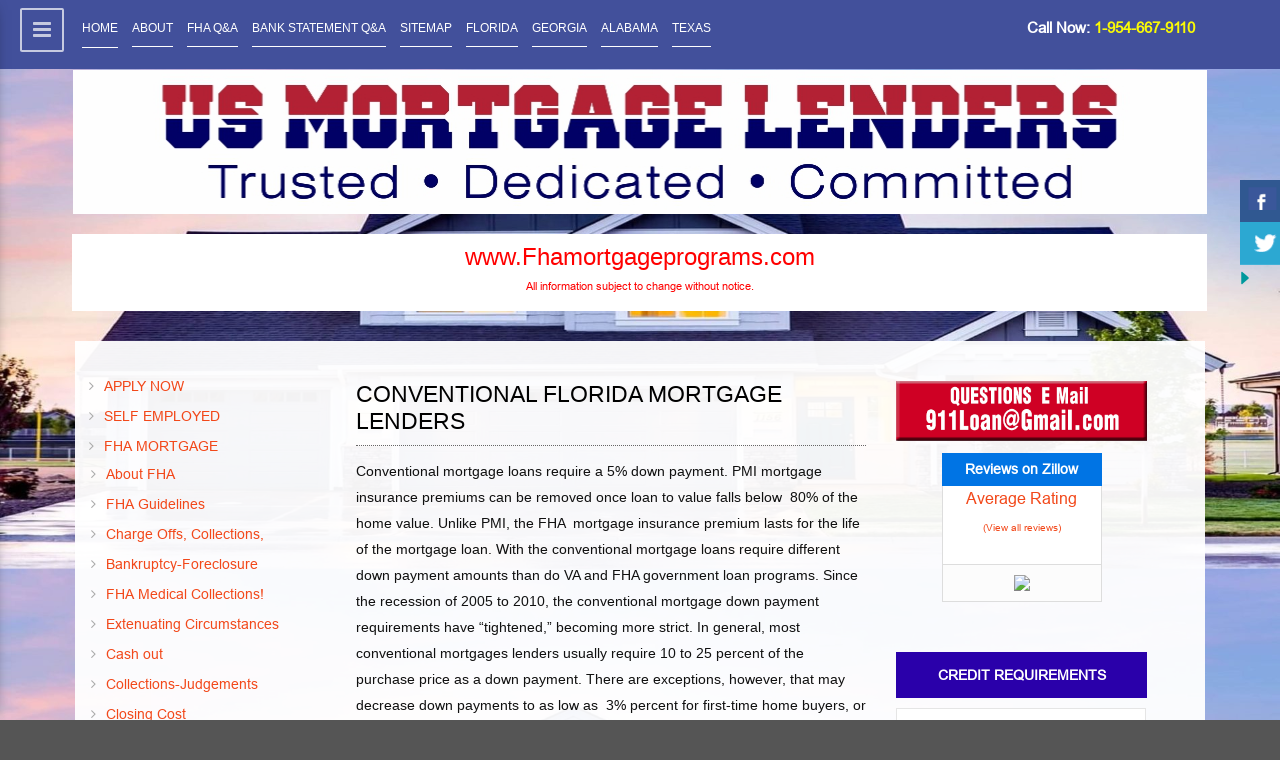

--- FILE ---
content_type: text/html; charset=UTF-8
request_url: https://www.fhamortgageprograms.com/conventional/
body_size: 20912
content:
<!DOCTYPE html>
<html lang="en-US" class="no-js">
<head>
	<meta charset="UTF-8">
	<meta name="viewport" content="width=device-width, initial-scale=1">
	<link rel="profile" href="https://gmpg.org/xfn/11">
		<meta name='robots' content='index, follow, max-image-preview:large, max-snippet:-1, max-video-preview:-1' />

	<!-- This site is optimized with the Yoast SEO plugin v26.8 - https://yoast.com/product/yoast-seo-wordpress/ -->
	<title>Conventional Florida Mortgage Lenders - FHA VA BANK STATEMENT MORTGAGE LENDERS</title>
	<link rel="canonical" href="https://www.fhamortgageprograms.com/conventional/" />
	<meta property="og:locale" content="en_US" />
	<meta property="og:type" content="article" />
	<meta property="og:title" content="Conventional Florida Mortgage Lenders - FHA VA BANK STATEMENT MORTGAGE LENDERS" />
	<meta property="og:description" content="Conventional mortgage loans require a 5% down payment. PMI mortgage insurance premiums can be removed once loan to value falls below  80% of the home value. Unlike PMI, the FHA  mortgage insurance premium lasts for the life of the mortgage loan. With the conventional mortgage loans require different down payment amounts than do VA and..." />
	<meta property="og:url" content="https://www.fhamortgageprograms.com/conventional/" />
	<meta property="og:site_name" content="FHA VA BANK STATEMENT MORTGAGE LENDERS" />
	<meta property="article:modified_time" content="2017-01-13T12:33:46+00:00" />
	<meta name="twitter:card" content="summary_large_image" />
	<meta name="twitter:label1" content="Est. reading time" />
	<meta name="twitter:data1" content="3 minutes" />
	<script type="application/ld+json" class="yoast-schema-graph">{"@context":"https://schema.org","@graph":[{"@type":"WebPage","@id":"https://www.fhamortgageprograms.com/conventional/","url":"https://www.fhamortgageprograms.com/conventional/","name":"Conventional Florida Mortgage Lenders - FHA VA BANK STATEMENT MORTGAGE LENDERS","isPartOf":{"@id":"https://www.fhamortgageprograms.com/#website"},"datePublished":"2016-12-17T10:27:20+00:00","dateModified":"2017-01-13T12:33:46+00:00","breadcrumb":{"@id":"https://www.fhamortgageprograms.com/conventional/#breadcrumb"},"inLanguage":"en-US","potentialAction":[{"@type":"ReadAction","target":["https://www.fhamortgageprograms.com/conventional/"]}]},{"@type":"BreadcrumbList","@id":"https://www.fhamortgageprograms.com/conventional/#breadcrumb","itemListElement":[{"@type":"ListItem","position":1,"name":"Home","item":"https://www.fhamortgageprograms.com/"},{"@type":"ListItem","position":2,"name":"Conventional Florida Mortgage Lenders"}]},{"@type":"WebSite","@id":"https://www.fhamortgageprograms.com/#website","url":"https://www.fhamortgageprograms.com/","name":"FHA VA BANK STATEMENT MORTGAGE LENDERS","description":"FHA VA BANK STATEMENT MORTGAGE LENDERS","potentialAction":[{"@type":"SearchAction","target":{"@type":"EntryPoint","urlTemplate":"https://www.fhamortgageprograms.com/?s={search_term_string}"},"query-input":{"@type":"PropertyValueSpecification","valueRequired":true,"valueName":"search_term_string"}}],"inLanguage":"en-US"}]}</script>
	<!-- / Yoast SEO plugin. -->


<link rel="alternate" type="application/rss+xml" title="FHA VA BANK STATEMENT MORTGAGE LENDERS &raquo; Feed" href="https://www.fhamortgageprograms.com/feed/" />
<link rel="alternate" type="application/rss+xml" title="FHA VA BANK STATEMENT MORTGAGE LENDERS &raquo; Comments Feed" href="https://www.fhamortgageprograms.com/comments/feed/" />
<link rel="alternate" title="oEmbed (JSON)" type="application/json+oembed" href="https://www.fhamortgageprograms.com/wp-json/oembed/1.0/embed?url=https%3A%2F%2Fwww.fhamortgageprograms.com%2Fconventional%2F" />
<link rel="alternate" title="oEmbed (XML)" type="text/xml+oembed" href="https://www.fhamortgageprograms.com/wp-json/oembed/1.0/embed?url=https%3A%2F%2Fwww.fhamortgageprograms.com%2Fconventional%2F&#038;format=xml" />
		<style>
			.lazyload,
			.lazyloading {
				max-width: 100%;
			}
		</style>
		<style id='wp-img-auto-sizes-contain-inline-css' type='text/css'>
img:is([sizes=auto i],[sizes^="auto," i]){contain-intrinsic-size:3000px 1500px}
/*# sourceURL=wp-img-auto-sizes-contain-inline-css */
</style>
<style id='wp-emoji-styles-inline-css' type='text/css'>

	img.wp-smiley, img.emoji {
		display: inline !important;
		border: none !important;
		box-shadow: none !important;
		height: 1em !important;
		width: 1em !important;
		margin: 0 0.07em !important;
		vertical-align: -0.1em !important;
		background: none !important;
		padding: 0 !important;
	}
/*# sourceURL=wp-emoji-styles-inline-css */
</style>
<style id='wp-block-library-inline-css' type='text/css'>
:root{--wp-block-synced-color:#7a00df;--wp-block-synced-color--rgb:122,0,223;--wp-bound-block-color:var(--wp-block-synced-color);--wp-editor-canvas-background:#ddd;--wp-admin-theme-color:#007cba;--wp-admin-theme-color--rgb:0,124,186;--wp-admin-theme-color-darker-10:#006ba1;--wp-admin-theme-color-darker-10--rgb:0,107,160.5;--wp-admin-theme-color-darker-20:#005a87;--wp-admin-theme-color-darker-20--rgb:0,90,135;--wp-admin-border-width-focus:2px}@media (min-resolution:192dpi){:root{--wp-admin-border-width-focus:1.5px}}.wp-element-button{cursor:pointer}:root .has-very-light-gray-background-color{background-color:#eee}:root .has-very-dark-gray-background-color{background-color:#313131}:root .has-very-light-gray-color{color:#eee}:root .has-very-dark-gray-color{color:#313131}:root .has-vivid-green-cyan-to-vivid-cyan-blue-gradient-background{background:linear-gradient(135deg,#00d084,#0693e3)}:root .has-purple-crush-gradient-background{background:linear-gradient(135deg,#34e2e4,#4721fb 50%,#ab1dfe)}:root .has-hazy-dawn-gradient-background{background:linear-gradient(135deg,#faaca8,#dad0ec)}:root .has-subdued-olive-gradient-background{background:linear-gradient(135deg,#fafae1,#67a671)}:root .has-atomic-cream-gradient-background{background:linear-gradient(135deg,#fdd79a,#004a59)}:root .has-nightshade-gradient-background{background:linear-gradient(135deg,#330968,#31cdcf)}:root .has-midnight-gradient-background{background:linear-gradient(135deg,#020381,#2874fc)}:root{--wp--preset--font-size--normal:16px;--wp--preset--font-size--huge:42px}.has-regular-font-size{font-size:1em}.has-larger-font-size{font-size:2.625em}.has-normal-font-size{font-size:var(--wp--preset--font-size--normal)}.has-huge-font-size{font-size:var(--wp--preset--font-size--huge)}.has-text-align-center{text-align:center}.has-text-align-left{text-align:left}.has-text-align-right{text-align:right}.has-fit-text{white-space:nowrap!important}#end-resizable-editor-section{display:none}.aligncenter{clear:both}.items-justified-left{justify-content:flex-start}.items-justified-center{justify-content:center}.items-justified-right{justify-content:flex-end}.items-justified-space-between{justify-content:space-between}.screen-reader-text{border:0;clip-path:inset(50%);height:1px;margin:-1px;overflow:hidden;padding:0;position:absolute;width:1px;word-wrap:normal!important}.screen-reader-text:focus{background-color:#ddd;clip-path:none;color:#444;display:block;font-size:1em;height:auto;left:5px;line-height:normal;padding:15px 23px 14px;text-decoration:none;top:5px;width:auto;z-index:100000}html :where(.has-border-color){border-style:solid}html :where([style*=border-top-color]){border-top-style:solid}html :where([style*=border-right-color]){border-right-style:solid}html :where([style*=border-bottom-color]){border-bottom-style:solid}html :where([style*=border-left-color]){border-left-style:solid}html :where([style*=border-width]){border-style:solid}html :where([style*=border-top-width]){border-top-style:solid}html :where([style*=border-right-width]){border-right-style:solid}html :where([style*=border-bottom-width]){border-bottom-style:solid}html :where([style*=border-left-width]){border-left-style:solid}html :where(img[class*=wp-image-]){height:auto;max-width:100%}:where(figure){margin:0 0 1em}html :where(.is-position-sticky){--wp-admin--admin-bar--position-offset:var(--wp-admin--admin-bar--height,0px)}@media screen and (max-width:600px){html :where(.is-position-sticky){--wp-admin--admin-bar--position-offset:0px}}

/*# sourceURL=wp-block-library-inline-css */
</style><style id='global-styles-inline-css' type='text/css'>
:root{--wp--preset--aspect-ratio--square: 1;--wp--preset--aspect-ratio--4-3: 4/3;--wp--preset--aspect-ratio--3-4: 3/4;--wp--preset--aspect-ratio--3-2: 3/2;--wp--preset--aspect-ratio--2-3: 2/3;--wp--preset--aspect-ratio--16-9: 16/9;--wp--preset--aspect-ratio--9-16: 9/16;--wp--preset--color--black: #000000;--wp--preset--color--cyan-bluish-gray: #abb8c3;--wp--preset--color--white: #ffffff;--wp--preset--color--pale-pink: #f78da7;--wp--preset--color--vivid-red: #cf2e2e;--wp--preset--color--luminous-vivid-orange: #ff6900;--wp--preset--color--luminous-vivid-amber: #fcb900;--wp--preset--color--light-green-cyan: #7bdcb5;--wp--preset--color--vivid-green-cyan: #00d084;--wp--preset--color--pale-cyan-blue: #8ed1fc;--wp--preset--color--vivid-cyan-blue: #0693e3;--wp--preset--color--vivid-purple: #9b51e0;--wp--preset--gradient--vivid-cyan-blue-to-vivid-purple: linear-gradient(135deg,rgb(6,147,227) 0%,rgb(155,81,224) 100%);--wp--preset--gradient--light-green-cyan-to-vivid-green-cyan: linear-gradient(135deg,rgb(122,220,180) 0%,rgb(0,208,130) 100%);--wp--preset--gradient--luminous-vivid-amber-to-luminous-vivid-orange: linear-gradient(135deg,rgb(252,185,0) 0%,rgb(255,105,0) 100%);--wp--preset--gradient--luminous-vivid-orange-to-vivid-red: linear-gradient(135deg,rgb(255,105,0) 0%,rgb(207,46,46) 100%);--wp--preset--gradient--very-light-gray-to-cyan-bluish-gray: linear-gradient(135deg,rgb(238,238,238) 0%,rgb(169,184,195) 100%);--wp--preset--gradient--cool-to-warm-spectrum: linear-gradient(135deg,rgb(74,234,220) 0%,rgb(151,120,209) 20%,rgb(207,42,186) 40%,rgb(238,44,130) 60%,rgb(251,105,98) 80%,rgb(254,248,76) 100%);--wp--preset--gradient--blush-light-purple: linear-gradient(135deg,rgb(255,206,236) 0%,rgb(152,150,240) 100%);--wp--preset--gradient--blush-bordeaux: linear-gradient(135deg,rgb(254,205,165) 0%,rgb(254,45,45) 50%,rgb(107,0,62) 100%);--wp--preset--gradient--luminous-dusk: linear-gradient(135deg,rgb(255,203,112) 0%,rgb(199,81,192) 50%,rgb(65,88,208) 100%);--wp--preset--gradient--pale-ocean: linear-gradient(135deg,rgb(255,245,203) 0%,rgb(182,227,212) 50%,rgb(51,167,181) 100%);--wp--preset--gradient--electric-grass: linear-gradient(135deg,rgb(202,248,128) 0%,rgb(113,206,126) 100%);--wp--preset--gradient--midnight: linear-gradient(135deg,rgb(2,3,129) 0%,rgb(40,116,252) 100%);--wp--preset--font-size--small: 13px;--wp--preset--font-size--medium: 20px;--wp--preset--font-size--large: 36px;--wp--preset--font-size--x-large: 42px;--wp--preset--spacing--20: 0.44rem;--wp--preset--spacing--30: 0.67rem;--wp--preset--spacing--40: 1rem;--wp--preset--spacing--50: 1.5rem;--wp--preset--spacing--60: 2.25rem;--wp--preset--spacing--70: 3.38rem;--wp--preset--spacing--80: 5.06rem;--wp--preset--shadow--natural: 6px 6px 9px rgba(0, 0, 0, 0.2);--wp--preset--shadow--deep: 12px 12px 50px rgba(0, 0, 0, 0.4);--wp--preset--shadow--sharp: 6px 6px 0px rgba(0, 0, 0, 0.2);--wp--preset--shadow--outlined: 6px 6px 0px -3px rgb(255, 255, 255), 6px 6px rgb(0, 0, 0);--wp--preset--shadow--crisp: 6px 6px 0px rgb(0, 0, 0);}:where(.is-layout-flex){gap: 0.5em;}:where(.is-layout-grid){gap: 0.5em;}body .is-layout-flex{display: flex;}.is-layout-flex{flex-wrap: wrap;align-items: center;}.is-layout-flex > :is(*, div){margin: 0;}body .is-layout-grid{display: grid;}.is-layout-grid > :is(*, div){margin: 0;}:where(.wp-block-columns.is-layout-flex){gap: 2em;}:where(.wp-block-columns.is-layout-grid){gap: 2em;}:where(.wp-block-post-template.is-layout-flex){gap: 1.25em;}:where(.wp-block-post-template.is-layout-grid){gap: 1.25em;}.has-black-color{color: var(--wp--preset--color--black) !important;}.has-cyan-bluish-gray-color{color: var(--wp--preset--color--cyan-bluish-gray) !important;}.has-white-color{color: var(--wp--preset--color--white) !important;}.has-pale-pink-color{color: var(--wp--preset--color--pale-pink) !important;}.has-vivid-red-color{color: var(--wp--preset--color--vivid-red) !important;}.has-luminous-vivid-orange-color{color: var(--wp--preset--color--luminous-vivid-orange) !important;}.has-luminous-vivid-amber-color{color: var(--wp--preset--color--luminous-vivid-amber) !important;}.has-light-green-cyan-color{color: var(--wp--preset--color--light-green-cyan) !important;}.has-vivid-green-cyan-color{color: var(--wp--preset--color--vivid-green-cyan) !important;}.has-pale-cyan-blue-color{color: var(--wp--preset--color--pale-cyan-blue) !important;}.has-vivid-cyan-blue-color{color: var(--wp--preset--color--vivid-cyan-blue) !important;}.has-vivid-purple-color{color: var(--wp--preset--color--vivid-purple) !important;}.has-black-background-color{background-color: var(--wp--preset--color--black) !important;}.has-cyan-bluish-gray-background-color{background-color: var(--wp--preset--color--cyan-bluish-gray) !important;}.has-white-background-color{background-color: var(--wp--preset--color--white) !important;}.has-pale-pink-background-color{background-color: var(--wp--preset--color--pale-pink) !important;}.has-vivid-red-background-color{background-color: var(--wp--preset--color--vivid-red) !important;}.has-luminous-vivid-orange-background-color{background-color: var(--wp--preset--color--luminous-vivid-orange) !important;}.has-luminous-vivid-amber-background-color{background-color: var(--wp--preset--color--luminous-vivid-amber) !important;}.has-light-green-cyan-background-color{background-color: var(--wp--preset--color--light-green-cyan) !important;}.has-vivid-green-cyan-background-color{background-color: var(--wp--preset--color--vivid-green-cyan) !important;}.has-pale-cyan-blue-background-color{background-color: var(--wp--preset--color--pale-cyan-blue) !important;}.has-vivid-cyan-blue-background-color{background-color: var(--wp--preset--color--vivid-cyan-blue) !important;}.has-vivid-purple-background-color{background-color: var(--wp--preset--color--vivid-purple) !important;}.has-black-border-color{border-color: var(--wp--preset--color--black) !important;}.has-cyan-bluish-gray-border-color{border-color: var(--wp--preset--color--cyan-bluish-gray) !important;}.has-white-border-color{border-color: var(--wp--preset--color--white) !important;}.has-pale-pink-border-color{border-color: var(--wp--preset--color--pale-pink) !important;}.has-vivid-red-border-color{border-color: var(--wp--preset--color--vivid-red) !important;}.has-luminous-vivid-orange-border-color{border-color: var(--wp--preset--color--luminous-vivid-orange) !important;}.has-luminous-vivid-amber-border-color{border-color: var(--wp--preset--color--luminous-vivid-amber) !important;}.has-light-green-cyan-border-color{border-color: var(--wp--preset--color--light-green-cyan) !important;}.has-vivid-green-cyan-border-color{border-color: var(--wp--preset--color--vivid-green-cyan) !important;}.has-pale-cyan-blue-border-color{border-color: var(--wp--preset--color--pale-cyan-blue) !important;}.has-vivid-cyan-blue-border-color{border-color: var(--wp--preset--color--vivid-cyan-blue) !important;}.has-vivid-purple-border-color{border-color: var(--wp--preset--color--vivid-purple) !important;}.has-vivid-cyan-blue-to-vivid-purple-gradient-background{background: var(--wp--preset--gradient--vivid-cyan-blue-to-vivid-purple) !important;}.has-light-green-cyan-to-vivid-green-cyan-gradient-background{background: var(--wp--preset--gradient--light-green-cyan-to-vivid-green-cyan) !important;}.has-luminous-vivid-amber-to-luminous-vivid-orange-gradient-background{background: var(--wp--preset--gradient--luminous-vivid-amber-to-luminous-vivid-orange) !important;}.has-luminous-vivid-orange-to-vivid-red-gradient-background{background: var(--wp--preset--gradient--luminous-vivid-orange-to-vivid-red) !important;}.has-very-light-gray-to-cyan-bluish-gray-gradient-background{background: var(--wp--preset--gradient--very-light-gray-to-cyan-bluish-gray) !important;}.has-cool-to-warm-spectrum-gradient-background{background: var(--wp--preset--gradient--cool-to-warm-spectrum) !important;}.has-blush-light-purple-gradient-background{background: var(--wp--preset--gradient--blush-light-purple) !important;}.has-blush-bordeaux-gradient-background{background: var(--wp--preset--gradient--blush-bordeaux) !important;}.has-luminous-dusk-gradient-background{background: var(--wp--preset--gradient--luminous-dusk) !important;}.has-pale-ocean-gradient-background{background: var(--wp--preset--gradient--pale-ocean) !important;}.has-electric-grass-gradient-background{background: var(--wp--preset--gradient--electric-grass) !important;}.has-midnight-gradient-background{background: var(--wp--preset--gradient--midnight) !important;}.has-small-font-size{font-size: var(--wp--preset--font-size--small) !important;}.has-medium-font-size{font-size: var(--wp--preset--font-size--medium) !important;}.has-large-font-size{font-size: var(--wp--preset--font-size--large) !important;}.has-x-large-font-size{font-size: var(--wp--preset--font-size--x-large) !important;}
/*# sourceURL=global-styles-inline-css */
</style>

<style id='classic-theme-styles-inline-css' type='text/css'>
/*! This file is auto-generated */
.wp-block-button__link{color:#fff;background-color:#32373c;border-radius:9999px;box-shadow:none;text-decoration:none;padding:calc(.667em + 2px) calc(1.333em + 2px);font-size:1.125em}.wp-block-file__button{background:#32373c;color:#fff;text-decoration:none}
/*# sourceURL=/wp-includes/css/classic-themes.min.css */
</style>
<link rel='stylesheet' id='csbwf_sidebar_style-css' href='https://www.fhamortgageprograms.com/wp-content/plugins/custom-share-buttons-with-floating-sidebar/css/csbwfs.css?ver=6.9' type='text/css' media='all' />
<link rel='stylesheet' id='page-list-style-css' href='https://www.fhamortgageprograms.com/wp-content/plugins/page-list/css/page-list.css?ver=5.9' type='text/css' media='all' />
<link rel='stylesheet' id='font-awesome-css' href='https://www.fhamortgageprograms.com/wp-content/themes/gml/css/font-awesome.css?ver=4.2.0' type='text/css' media='all' />
<link rel='stylesheet' id='pinfolio-style-css' href='https://www.fhamortgageprograms.com/wp-content/themes/gml/style.css?ver=6.9' type='text/css' media='all' />
<link rel='stylesheet' id='pinfolio-responsive-css' href='https://www.fhamortgageprograms.com/wp-content/themes/gml/css/bootstrap-responsive.css?ver=2.3.2' type='text/css' media='all' />
<link rel='stylesheet' id='rt_frontend_style-css' href='https://www.fhamortgageprograms.com/wp-content/plugins/automatic-responsive-tables/css/style.css?ver=6.9' type='text/css' media='all' />
<script type="text/javascript" src="https://www.fhamortgageprograms.com/wp-includes/js/jquery/jquery.min.js?ver=3.7.1" id="jquery-core-js"></script>
<script type="text/javascript" id="jquery-core-js-after">
/* <![CDATA[ */

	  var windWidth=jQuery( window ).width();
	  //alert(windWidth);
	  var animateWidth;
	  var defaultAnimateWidth;	jQuery(document).ready(function() { 
	animateWidth="55";
    defaultAnimateWidth= animateWidth-10;
	animateHeight="49";
	defaultAnimateHeight= animateHeight-2;jQuery("div.csbwfsbtns a").hover(function(){
  jQuery(this).animate({width:animateWidth});
  },function(){
    jQuery(this).stop( true, true ).animate({width:defaultAnimateWidth});
  });jQuery("div.csbwfs-show").hide();
  jQuery("div.csbwfs-show a").click(function(){
    jQuery("div#csbwfs-social-inner").show(500);
     jQuery("div.csbwfs-show").hide(500);
    jQuery("div.csbwfs-hide").show(500);
    csbwfsSetCookie("csbwfs_show_hide_status","active","1");
  });
  
  jQuery("div.csbwfs-hide a").click(function(){
     jQuery("div.csbwfs-show").show(500);
      jQuery("div.csbwfs-hide").hide(500);
     jQuery("div#csbwfs-social-inner").hide(500);
     csbwfsSetCookie("csbwfs_show_hide_status","in_active","1");
  });var button_status=csbwfsGetCookie("csbwfs_show_hide_status");
    if (button_status =="in_active") {
      jQuery("div.csbwfs-show").show();
      jQuery("div.csbwfs-hide").hide();
     jQuery("div#csbwfs-social-inner").hide();
    } else {
      jQuery("div#csbwfs-social-inner").show();
     jQuery("div.csbwfs-show").hide();
    jQuery("div.csbwfs-hide").show();
    }});
 csbwfsCheckCookie();function csbwfsSetCookie(cname,cvalue,exdays) {
    var d = new Date();
    d.setTime(d.getTime() + (exdays*24*60*60*1000));
    var expires = "expires=" + d.toGMTString();
    document.cookie = cname+"="+cvalue+"; "+expires;
}

function csbwfsGetCookie(cname) {
    var name = cname + "=";
    var ca = document.cookie.split(';');
    for(var i=0; i<ca.length; i++) {
        var c = ca[i];
        while (c.charAt(0)==' ') c = c.substring(1);
        if (c.indexOf(name) != -1) {
            return c.substring(name.length, c.length);
        }
    }
    return "";
}

function csbwfsCheckCookie() {
	var hideshowhide = ""
    var button_status=csbwfsGetCookie("csbwfs_show_hide_status");
    if (button_status != "") {
        
    } else {
        csbwfsSetCookie("csbwfs_show_hide_status", "active",1);
    }
    if(hideshowhide=="yes")
    {
    csbwfsSetCookie("csbwfs_show_hide_status", "active",0);
    }
}

//# sourceURL=jquery-core-js-after
/* ]]> */
</script>
<script type="text/javascript" src="https://www.fhamortgageprograms.com/wp-includes/js/jquery/jquery-migrate.min.js?ver=3.4.1" id="jquery-migrate-js"></script>
<script type="text/javascript" src="https://www.fhamortgageprograms.com/wp-content/plugins/automatic-responsive-tables/js/script.js?ver=6.9" id="rt_frontend_script-js"></script>
<link rel="https://api.w.org/" href="https://www.fhamortgageprograms.com/wp-json/" /><link rel="alternate" title="JSON" type="application/json" href="https://www.fhamortgageprograms.com/wp-json/wp/v2/pages/6038" /><link rel="EditURI" type="application/rsd+xml" title="RSD" href="https://www.fhamortgageprograms.com/xmlrpc.php?rsd" />
<meta name="generator" content="WordPress 6.9" />
<link rel='shortlink' href='https://www.fhamortgageprograms.com/?p=6038' />
<style>.cpm-map img{ max-width: none !important;box-shadow:none !important;}</style><!-- start Simple Custom CSS and JS -->
<style type="text/css">
body.custom-background{
      background-size: 100% auto !important;
}

#menu-tinysidebar-menu li {
    display: block;
    min-width: 100%;
}

.page-inner-wrap.clearfix .row {
    margin-left: 0px !important;
    margin-right: 0px !important;
}
</style>
<!-- end Simple Custom CSS and JS -->

        <script type="text/javascript">
            var jQueryMigrateHelperHasSentDowngrade = false;

			window.onerror = function( msg, url, line, col, error ) {
				// Break out early, do not processing if a downgrade reqeust was already sent.
				if ( jQueryMigrateHelperHasSentDowngrade ) {
					return true;
                }

				var xhr = new XMLHttpRequest();
				var nonce = '7d832fd448';
				var jQueryFunctions = [
					'andSelf',
					'browser',
					'live',
					'boxModel',
					'support.boxModel',
					'size',
					'swap',
					'clean',
					'sub',
                ];
				var match_pattern = /\)\.(.+?) is not a function/;
                var erroredFunction = msg.match( match_pattern );

                // If there was no matching functions, do not try to downgrade.
                if ( null === erroredFunction || typeof erroredFunction !== 'object' || typeof erroredFunction[1] === "undefined" || -1 === jQueryFunctions.indexOf( erroredFunction[1] ) ) {
                    return true;
                }

                // Set that we've now attempted a downgrade request.
                jQueryMigrateHelperHasSentDowngrade = true;

				xhr.open( 'POST', 'https://www.fhamortgageprograms.com/wp-admin/admin-ajax.php' );
				xhr.setRequestHeader( 'Content-Type', 'application/x-www-form-urlencoded' );
				xhr.onload = function () {
					var response,
                        reload = false;

					if ( 200 === xhr.status ) {
                        try {
                        	response = JSON.parse( xhr.response );

                        	reload = response.data.reload;
                        } catch ( e ) {
                        	reload = false;
                        }
                    }

					// Automatically reload the page if a deprecation caused an automatic downgrade, ensure visitors get the best possible experience.
					if ( reload ) {
						location.reload();
                    }
				};

				xhr.send( encodeURI( 'action=jquery-migrate-downgrade-version&_wpnonce=' + nonce ) );

				// Suppress error alerts in older browsers
				return true;
			}
        </script>

				<script>
			document.documentElement.className = document.documentElement.className.replace('no-js', 'js');
		</script>
				<style>
			.no-js img.lazyload {
				display: none;
			}

			figure.wp-block-image img.lazyloading {
				min-width: 150px;
			}

			.lazyload,
			.lazyloading {
				--smush-placeholder-width: 100px;
				--smush-placeholder-aspect-ratio: 1/1;
				width: var(--smush-image-width, var(--smush-placeholder-width)) !important;
				aspect-ratio: var(--smush-image-aspect-ratio, var(--smush-placeholder-aspect-ratio)) !important;
			}

						.lazyload, .lazyloading {
				opacity: 0;
			}

			.lazyloaded {
				opacity: 1;
				transition: opacity 400ms;
				transition-delay: 0ms;
			}

					</style>
		<!-- Pinfolio Customizer Options// -->
<style type="text/css">

::selection{
	background: #F2481A;
	color: #fff;
	text-shadow: none;
}
::-moz-selection {
	background: #F2481A;
	color: #fff;
	text-shadow: none;
}

/*Global css*/
a,a:active,a:focus,a:hover,#respond form .form-submit input[type="submit"],a.comment-reply-link{color:#F2481A;}
button,
html input[type="button"],
input[type="reset"],
input[type="submit"]{
	color:#F2481A;
}

.page-inner-wrap{border-left:0px solid #F2481A;}
#header-trigger{color:#ffffff}
#follow-icons li i:hover{background-color:#F2481A;color:#fff;border-color:#F2481A}

/*color scheme*/
#logo #site-title a,#follow-icons li a,h1.entry-title span, #content .sticky-post{color:#F2481A;}
#follow-icons li a:hover,{background-color:#F2481A;color:#fff;border:1px solid #F2481A;}

/*Search From Submit*/
#searchform input[type="submit"]{color:#F2481A;}
</style>
<!-- \\Pinfolio Customizer Options --><style type="text/css" id="custom-background-css">
body.custom-background { background-image: url("https://www.fhamortgageprograms.com/wp-content/uploads/2022/08/sl-9-scaled.jpeg"); background-position: left top; background-size: auto; background-repeat: repeat; background-attachment: scroll; }
</style>
		<div class="aggregate" style="color: black; text-align: center;display:none;" itemscope="0" itemtype="https://schema.org/LocalBusiness"> <span itemprop="name">US Mortgage Lenders</span> <div itemprop="aggregateRating" itemscope="0" itemtype="https://schema.org/AggregateRating">Rated <span itemprop="ratingValue">5</span>/5.0 based on <span itemprop="reviewCount"><a href="https://birdeye.com/us-mortgage-lenders-155812827175259" target="_blank" style="color: blue;">266</a></span> reviews </div><img title="US Mortgage Lenders" style="display:none;" alt="US Mortgage Lenders" data-src="https://bzimages-prod.s3.amazonaws.com/612196/fileUpload/612196_1560792880419_2214119111240693610609624620633315663649440n.jpg" itemprop="image" src="[data-uri]" class="lazyload"><div style="display:none;"><span itemprop="address" itemscope="" itemtype="http://schema.org/PostalAddress"><span itemprop="streetAddress" content="2700 North 29th Avenue">2700 North 29th Avenue</span><span itemprop="addressLocality" content="Hollywood">Hollywood</span><span itemprop="addressRegion" content="FL">FL</span><span itemprop="postalCode" content="33020">33020</span><span itemprop="addressCountry" content="US" style="display: none;"></span></span></div><span style="display:none;" itemprop="priceRange">exclude</span><span style="display:none;" itemprop="telephone">(954) 667-9110</span></div>

</head>

<body data-rsssl=1 class="wp-singular page-template-default page page-id-6038 custom-background wp-theme-gml" >


	<div class="content-overlay"></div>

	<!-- #Header Section Starts -->
	<header id="header">
	<h3 class="sbartitle">Sidebar</h3>
		<!-- #logo -->
		<!--<div id="logo">
						
			<div id="site-title" class="site-title">
				<a href="https://www.fhamortgageprograms.com/" title="FHA VA BANK STATEMENT MORTGAGE LENDERS" >FHA VA BANK STATEMENT MORTGAGE LENDERS</a> 
				<div id="site-description" class="site-description">FHA VA BANK STATEMENT MORTGAGE LENDERS</div>
			</div>
			
					</div>-->
		<!-- #logo -->
		
		<!-- #main-navigation-->
				<h3 class="smenutitile">Govt Home Loans</h3>
		<div id="main-navigation" class="main-navigation sidenav"><ul id="main-nav" class="menu"><li id="menu-item-5540" class="menu-item menu-item-type-post_type menu-item-object-page menu-item-home menu-item-5540"><a href="https://www.fhamortgageprograms.com/">HOME</a></li>
<li id="menu-item-5517" class="menu-item menu-item-type-post_type menu-item-object-page menu-item-5517"><a href="https://www.fhamortgageprograms.com/other/about-fha-mortgage-programs-com/">ABOUT</a></li>
<li id="menu-item-18733" class="menu-item menu-item-type-custom menu-item-object-custom menu-item-18733"><a href="https://www.fhamortgageprograms.com/fha-qa/">FHA Q&#038;A</a></li>
<li id="menu-item-18711" class="menu-item menu-item-type-custom menu-item-object-custom menu-item-18711"><a href="https://www.fhamortgageprograms.com/bank-statement-qa/">BANK STATEMENT Q&#038;A</a></li>
<li id="menu-item-14179" class="menu-item menu-item-type-post_type menu-item-object-page menu-item-14179"><a href="https://www.fhamortgageprograms.com/sitemap/">SITEMAP</a></li>
<li id="menu-item-28668" class="menu-item menu-item-type-custom menu-item-object-custom menu-item-28668"><a href="https://www.fhamortgageprograms.com/florida-2/">FLORIDA</a></li>
<li id="menu-item-28669" class="menu-item menu-item-type-custom menu-item-object-custom menu-item-28669"><a href="https://www.fhamortgageprograms.com/georgia/">GEORGIA</a></li>
<li id="menu-item-28670" class="menu-item menu-item-type-custom menu-item-object-custom menu-item-28670"><a href="https://www.fhamortgageprograms.com/alabama/">ALABAMA</a></li>
<li id="menu-item-28671" class="menu-item menu-item-type-custom menu-item-object-custom menu-item-28671"><a href="https://www.fhamortgageprograms.com/texas-2/">TEXAS</a></li>
</ul></div>		<!-- #main-navigation --> 
		
		<!-- #follow-icons --> 
				<ul id="follow-icons" class="clearfix">
																													</ul>
		<!-- #follow-icons --> 	

		<!-- #Contact us block -->
				<!--<div id="contact-block">
			<div class="contact-adds">
				<div class="ctitle">Contact Us</div>				
						
			</div>
			
		</div>-->
		<!-- #Contact us block -->
		
	</header>
	<!-- #Header Section Ends -->
	
	<a href="#" id="header-trigger" class="fa fa-bars"></a>
	<!-- #main-navigation-->
	<div class="container-wrap">
	<div class="container">
	
	<div id="primary_nav_wrap" class="span8">
	<div class="mainnav-wrapper">
		<div id="main-navigation" class="main-navigation"><ul id="top-nav" class="menu"><li class="menu-item menu-item-type-post_type menu-item-object-page menu-item-home menu-item-5540"><a href="https://www.fhamortgageprograms.com/">HOME</a></li>
<li class="menu-item menu-item-type-post_type menu-item-object-page menu-item-5517"><a href="https://www.fhamortgageprograms.com/other/about-fha-mortgage-programs-com/">ABOUT</a></li>
<li class="menu-item menu-item-type-custom menu-item-object-custom menu-item-18733"><a href="https://www.fhamortgageprograms.com/fha-qa/">FHA Q&#038;A</a></li>
<li class="menu-item menu-item-type-custom menu-item-object-custom menu-item-18711"><a href="https://www.fhamortgageprograms.com/bank-statement-qa/">BANK STATEMENT Q&#038;A</a></li>
<li class="menu-item menu-item-type-post_type menu-item-object-page menu-item-14179"><a href="https://www.fhamortgageprograms.com/sitemap/">SITEMAP</a></li>
<li class="menu-item menu-item-type-custom menu-item-object-custom menu-item-28668"><a href="https://www.fhamortgageprograms.com/florida-2/">FLORIDA</a></li>
<li class="menu-item menu-item-type-custom menu-item-object-custom menu-item-28669"><a href="https://www.fhamortgageprograms.com/georgia/">GEORGIA</a></li>
<li class="menu-item menu-item-type-custom menu-item-object-custom menu-item-28670"><a href="https://www.fhamortgageprograms.com/alabama/">ALABAMA</a></li>
<li class="menu-item menu-item-type-custom menu-item-object-custom menu-item-28671"><a href="https://www.fhamortgageprograms.com/texas-2/">TEXAS</a></li>
</ul></div>	</div>
	</div>
	<!--<div class="span3 hidediv">
		<div style="margin-top:20px;color:#ffffff;font-weight:bold;">Now Serving Florida - Georgia</div>
	</div>-->
	<div class="span4 callnow">
	<h2 style="text-align: right; color: #ffffff; margin: 13px 0px; font-weight: bold;font-size: 15px;line-height:40px;">
		<!--<a href="https://plus.preapp1003.com/Thomas-Martin" style="text-align: right; color: #FAFA05;font-weight: bold;">APPLY NOW </a> / --> <span class="visible-md-* hidden-xs">Call Now:</span> <a href="tel:+19546679110" style="text-align: right; color: #FAFA05;font-weight: bold;">1-954-667-9110</a></h2>
	</div>
	</div>
	</div>
	
	
	
	
	<div class="container-wrap" style="margin-top:0;position:absolute;z-index:999">
	<div class="container">
	
	<div id="primary_nav_wrap" class="span7" style="margin-top:52px; display:none;">
	<div class="mainnav-wrapper">
		<div id="main-navigation" class="main-navigation"><ul id="top-nav" class="menu"><li id="menu-item-14119" class="menu-item menu-item-type-post_type menu-item-object-page menu-item-14119"><a href="https://www.fhamortgageprograms.com/florida-2/">Florida</a></li>
<li id="menu-item-14120" class="menu-item menu-item-type-post_type menu-item-object-page menu-item-14120"><a href="https://www.fhamortgageprograms.com/georgia/">Georgia</a></li>
<li id="menu-item-16524" class="menu-item menu-item-type-post_type menu-item-object-page menu-item-16524"><a href="https://www.fhamortgageprograms.com/alabama/">Alabama</a></li>
<li id="menu-item-16134" class="menu-item menu-item-type-post_type menu-item-object-page menu-item-16134"><a href="https://www.fhamortgageprograms.com/texas-2/">Texas</a></li>
</ul></div>	</div>
	</div>

	</div>
	</div>
	
		<!-- #main-navigation --> 
<section id="container hi">
	<div class="container page-wrap">
	<div id="logo">
	<img data-src="https://www.fhamortgageprograms.com/wp-content/uploads/2020/07/web-US-MORTGAGE-LENDERS.jpg" src="[data-uri]" class="lazyload" style="--smush-placeholder-width: 1131px; --smush-placeholder-aspect-ratio: 1131/144;" />
						
			<div id="site-title" class="site-title">
				<!--<a href="https://www.fhamortgageprograms.com/" title="FHA VA BANK STATEMENT MORTGAGE LENDERS" >
				www.FHAmortgageprograms.com
				</a> -->
			    <div id="site-description" class="site-description">
					<!--<strong style="color:#DD1C31;font-size:15px;">CURRENTLY SERVING FLORIDA, GEORGIA, ALABAMA, TEXAS </strong> -->
					<div class="custom">
	<p style="text-align: center;"><span style="font-size: 18pt;"><a class="url-size" style="color: red;font-size: 18pt;" href="http://www.Fhamortgageprograms.com/">www.Fhamortgageprograms.com</a></span><span style="font-size: 8pt;"><span style="color: #ff0000;">All information subject to change without notice.</span></span></p></div>
				</div>
			</div>
			
				</div>
	
		<div class="row-fluid">
			<div class="page-inner-wrap clearfix">
			<div id="sidebar" class="span12 widget-area mobile" role="complementary">
	<div id="custom_html-6" class="widget_text wpt-widget widget_custom_html"><div class="textwidget custom-html-widget"><h2 style="margin: -6px 0 0px;line-height:40px">All Situations Welcome!</h2>
<h2 style="margin: -6px 0 -30px;line-height:40px">Same Day Pre Approvals!</h2>
</div></div><div id="custom_html-8" class="widget_text wpt-widget widget_custom_html"><div class="textwidget custom-html-widget"><span style="display: block;margin-top: 10px;text-align: center;">or</span>
<a href="https://plus.preapp1003.com/Thomas-Martin" class="sidebarapply"><img style="--smush-placeholder-width: 414px; --smush-placeholder-aspect-ratio: 414/98;max-width: 100%; max-height: 300px;" data-src="https://www.fhamortgageprograms.com/wp-content/uploads/2018/02/applynowbutton1.png" alt="" src="[data-uri]" class="lazyload"></a></div></div></div><!-- #sidebar -->
			<div id="sidebar" class="span3 widget-area" role="complementary">
	<li id="nav_menu-2" class="wpt-widget widget_nav_menu"><div class="menu-tinysidebar-menu-container"><ul id="menu-tinysidebar-menu" class="menu"><li id="menu-item-14230" class="menu-item menu-item-type-custom menu-item-object-custom menu-item-14230"><a href="https://plus.preapp1003.com/Thomas-Martin">APPLY NOW</a></li>
<li id="menu-item-16014" class="menu-item menu-item-type-post_type menu-item-object-page menu-item-16014"><a href="https://www.fhamortgageprograms.com/bank-statement-self-employed-mortgage-lenders/">SELF EMPLOYED</a></li>
<li id="menu-item-5511" class="menu-item menu-item-type-post_type menu-item-object-page menu-item-has-children menu-item-5511"><a href="https://www.fhamortgageprograms.com/mortgage/fha-loan-program/">FHA MORTGAGE</a>
<ul class="sub-menu">
	<li id="menu-item-6457" class="menu-item menu-item-type-post_type menu-item-object-page menu-item-6457"><a href="https://www.fhamortgageprograms.com/about-the-fha-mortgage/">About FHA</a></li>
	<li id="menu-item-10553" class="menu-item menu-item-type-post_type menu-item-object-page menu-item-10553"><a href="https://www.fhamortgageprograms.com/fha-mortgage-lenders-guildines/">FHA Guidelines</a></li>
	<li id="menu-item-15153" class="menu-item menu-item-type-post_type menu-item-object-page menu-item-15153"><a href="https://www.fhamortgageprograms.com/fha-mortgage-lenders-allow-charge-offs-collections/">Charge Offs, Collections,</a></li>
	<li id="menu-item-6219" class="menu-item menu-item-type-post_type menu-item-object-page menu-item-6219"><a href="https://www.fhamortgageprograms.com/bankruptcy-foreclosure/">Bankruptcy-Foreclosure</a></li>
	<li id="menu-item-15699" class="menu-item menu-item-type-post_type menu-item-object-page menu-item-15699"><a href="https://www.fhamortgageprograms.com/fha-mortgage-approvals-with-medical-collections/">FHA Medical Collections!</a></li>
	<li id="menu-item-15424" class="menu-item menu-item-type-post_type menu-item-object-page menu-item-15424"><a href="https://www.fhamortgageprograms.com/bad-credit-mortgage-lenders-allow/">Extenuating Circumstances</a></li>
	<li id="menu-item-6621" class="menu-item menu-item-type-post_type menu-item-object-page menu-item-6621"><a href="https://www.fhamortgageprograms.com/fha-cash-refinance/">Cash out</a></li>
	<li id="menu-item-6225" class="menu-item menu-item-type-post_type menu-item-object-page menu-item-6225"><a href="https://www.fhamortgageprograms.com/collections-judgements/">Collections-Judgements</a></li>
	<li id="menu-item-6230" class="menu-item menu-item-type-post_type menu-item-object-page menu-item-6230"><a href="https://www.fhamortgageprograms.com/fha-closing-cost/">Closing Cost</a></li>
	<li id="menu-item-6409" class="menu-item menu-item-type-post_type menu-item-object-page menu-item-6409"><a href="https://www.fhamortgageprograms.com/fha-compensating-factors/">Compensating factors</a></li>
	<li id="menu-item-6437" class="menu-item menu-item-type-post_type menu-item-object-page menu-item-6437"><a href="https://www.fhamortgageprograms.com/fha-debt-income/">Debt To Income</a></li>
	<li id="menu-item-6507" class="menu-item menu-item-type-post_type menu-item-object-page menu-item-6507"><a href="https://www.fhamortgageprograms.com/fha-debt-consolidation-refinance/">Debt Consolidation</a></li>
	<li id="menu-item-6449" class="menu-item menu-item-type-post_type menu-item-object-page menu-item-6449"><a href="https://www.fhamortgageprograms.com/fha-hud-exclusion-list/">Exclusion List</a></li>
	<li id="menu-item-6006" class="menu-item menu-item-type-post_type menu-item-object-page menu-item-6006"><a href="https://www.fhamortgageprograms.com/fha-mortgage-facts/">Facts</a></li>
	<li id="menu-item-6324" class="menu-item menu-item-type-post_type menu-item-object-page menu-item-6324"><a href="https://www.fhamortgageprograms.com/fha-mortgage-loan-limits/">FHA Limits</a></li>
	<li id="menu-item-6462" class="menu-item menu-item-type-post_type menu-item-object-page menu-item-6462"><a href="https://www.fhamortgageprograms.com/fha-first-time-home-buyer-programs-2/">First Time Home buyers</a></li>
	<li id="menu-item-6615" class="menu-item menu-item-type-post_type menu-item-object-page menu-item-6615"><a href="https://www.fhamortgageprograms.com/fha-gift-funds/">Gift funds</a></li>
	<li id="menu-item-6610" class="menu-item menu-item-type-post_type menu-item-object-page menu-item-6610"><a href="https://www.fhamortgageprograms.com/fha-investor-loans-2/">Investor loans</a></li>
	<li id="menu-item-6325" class="menu-item menu-item-type-post_type menu-item-object-page menu-item-6325"><a href="https://www.fhamortgageprograms.com/jumbo-fha-mortgage-loans/">Jumbo</a></li>
	<li id="menu-item-5514" class="menu-item menu-item-type-post_type menu-item-object-page menu-item-5514"><a href="https://www.fhamortgageprograms.com/mortgage/fha-loan-program/">Lenders</a></li>
	<li id="menu-item-6438" class="menu-item menu-item-type-post_type menu-item-object-page menu-item-6438"><a href="https://www.fhamortgageprograms.com/fha-occupancy-rules/">Occupancy Rules</a></li>
	<li id="menu-item-6360" class="menu-item menu-item-type-post_type menu-item-object-page menu-item-6360"><a href="https://www.fhamortgageprograms.com/fha-mortgage-process/">Process</a></li>
	<li id="menu-item-6348" class="menu-item menu-item-type-post_type menu-item-object-post menu-item-6348"><a href="https://www.fhamortgageprograms.com/fha-mortgage-programs/">Programs</a></li>
	<li id="menu-item-6162" class="menu-item menu-item-type-post_type menu-item-object-page menu-item-6162"><a href="https://www.fhamortgageprograms.com/florida-fha-streamline-refinance/">Streamline Refinance</a></li>
	<li id="menu-item-6441" class="menu-item menu-item-type-post_type menu-item-object-page menu-item-6441"><a href="https://www.fhamortgageprograms.com/fha-seller-paid-closing/">Seller Paid Closing</a></li>
	<li id="menu-item-6259" class="menu-item menu-item-type-post_type menu-item-object-page menu-item-6259"><a href="https://www.fhamortgageprograms.com/tax-liens-fha-mortgage-approval/">Tax Liens</a></li>
	<li id="menu-item-5498" class="menu-item menu-item-type-post_type menu-item-object-page menu-item-5498"><a href="https://www.fhamortgageprograms.com/mortgage/fha/">Questions and Answers</a></li>
	<li id="menu-item-10513" class="menu-item menu-item-type-post_type menu-item-object-page menu-item-10513"><a href="https://www.fhamortgageprograms.com/fha-mortgage-lenders-credit-requirements/">FHA Credit Requirements</a></li>
</ul>
</li>
<li id="menu-item-11083" class="menu-item menu-item-type-post_type menu-item-object-page menu-item-11083"><a href="https://www.fhamortgageprograms.com/fha-mortgage-refinance/">FHA REFINANCE</a></li>
<li id="menu-item-5571" class="menu-item menu-item-type-post_type menu-item-object-page menu-item-has-children menu-item-5571"><a href="https://www.fhamortgageprograms.com/va-loans/">VA MORTGAGE</a>
<ul class="sub-menu">
	<li id="menu-item-6279" class="menu-item menu-item-type-post_type menu-item-object-page menu-item-6279"><a href="https://www.fhamortgageprograms.com/va-loans/">VA Mortgage Lenders</a></li>
	<li id="menu-item-6280" class="menu-item menu-item-type-post_type menu-item-object-page menu-item-6280"><a href="https://www.fhamortgageprograms.com/va-bankruptcy-foreclosure/">VA Bankruptcy – Foreclosure</a></li>
</ul>
</li>
<li id="menu-item-5496" class="menu-item menu-item-type-post_type menu-item-object-page menu-item-has-children menu-item-5496"><a href="https://www.fhamortgageprograms.com/mortgage/bad-credit/">BAD CREDIT MORTGAGE</a>
<ul class="sub-menu">
	<li id="menu-item-6296" class="menu-item menu-item-type-post_type menu-item-object-page menu-item-6296"><a href="https://www.fhamortgageprograms.com/mortgage/bad-credit/">Bad Credit Mortgage Lenders</a></li>
	<li id="menu-item-6295" class="menu-item menu-item-type-post_type menu-item-object-page menu-item-6295"><a href="https://www.fhamortgageprograms.com/florida-mortgage-1-day-after-bankruptcy-or-foreclosure/">Bankruptcy+Foreclosure OK!</a></li>
	<li id="menu-item-6378" class="menu-item menu-item-type-post_type menu-item-object-page menu-item-6378"><a href="https://www.fhamortgageprograms.com/bad-credit-home-loans/">Bad Credit Home Loans</a></li>
</ul>
</li>
<li id="menu-item-6051" class="menu-item menu-item-type-post_type menu-item-object-page menu-item-6051"><a href="https://www.fhamortgageprograms.com/no-credit-ok/">NO CREDIT MORTGAGE</a></li>
<li id="menu-item-10995" class="menu-item menu-item-type-post_type menu-item-object-page menu-item-10995"><a href="https://www.fhamortgageprograms.com/chapter-13-bk-buyer/">CHAPTER 13 BK BUYER</a></li>
<li id="menu-item-6065" class="menu-item menu-item-type-post_type menu-item-object-page menu-item-6065"><a href="https://www.fhamortgageprograms.com/condo-loans/">CONDO MORTGAGE</a></li>
<li id="menu-item-6047" class="menu-item menu-item-type-post_type menu-item-object-page menu-item-6047"><a href="https://www.fhamortgageprograms.com/florida-self-employed-mortgage-lenders/">USDA MORTGAGE</a></li>
<li id="menu-item-5505" class="menu-item menu-item-type-post_type menu-item-object-page menu-item-has-children menu-item-5505"><a href="https://www.fhamortgageprograms.com/mortgage/florida-bad-credit-jumbo-mortgage-lenders/">JUMBO MORTGAGE</a>
<ul class="sub-menu">
	<li id="menu-item-6331" class="menu-item menu-item-type-post_type menu-item-object-page menu-item-6331"><a href="https://www.fhamortgageprograms.com/florida-jumbo-mortgage-lenders/">Jumbo Mortgage Lenders</a></li>
	<li id="menu-item-6332" class="menu-item menu-item-type-post_type menu-item-object-page menu-item-6332"><a href="https://www.fhamortgageprograms.com/mortgage/florida-bad-credit-jumbo-mortgage-lenders/">Bad Credit Jumbo Lenders</a></li>
</ul>
</li>
<li id="menu-item-6041" class="menu-item menu-item-type-post_type menu-item-object-page current-menu-item page_item page-item-6038 current_page_item menu-item-6041"><a href="https://www.fhamortgageprograms.com/conventional/" aria-current="page">CONVENTIONAL MORTGAGE</a></li>
<li id="menu-item-6057" class="menu-item menu-item-type-post_type menu-item-object-page menu-item-6057"><a href="https://www.fhamortgageprograms.com/florida-modular-home-lenders/">MODULAR HOMES</a></li>
<li id="menu-item-10989" class="menu-item menu-item-type-post_type menu-item-object-page menu-item-10989"><a href="https://www.fhamortgageprograms.com/town-home-fha-mortgage-lenders/">TOWN HOME</a></li>
<li id="menu-item-5508" class="menu-item menu-item-type-post_type menu-item-object-page menu-item-has-children menu-item-5508"><a href="https://www.fhamortgageprograms.com/mortgage/real-estate-investors/">INVESTOR MORTGAGE</a>
<ul class="sub-menu">
	<li id="menu-item-6240" class="menu-item menu-item-type-post_type menu-item-object-page menu-item-has-children menu-item-6240"><a href="https://www.fhamortgageprograms.com/no-income-verification-investor-loans/">No Income Verification</a>
	<ul class="sub-menu">
		<li id="menu-item-10484" class="menu-item menu-item-type-post_type menu-item-object-page menu-item-10484"><a href="https://www.fhamortgageprograms.com/apply-now/">APPLY NOW SERVING FLORIDA, ALABAMA. GEORGIA, TEXAS</a></li>
	</ul>
</li>
</ul>
</li>
<li id="menu-item-6071" class="menu-item menu-item-type-post_type menu-item-object-page menu-item-6071"><a href="https://www.fhamortgageprograms.com/villa/">VILLAS &#038; TOWNHOMES</a></li>
<li id="menu-item-5499" class="menu-item menu-item-type-post_type menu-item-object-page menu-item-5499"><a href="https://www.fhamortgageprograms.com/mortgage/home-buyer-financing/">BUYERS MORTGAGE</a></li>
<li id="menu-item-6200" class="menu-item menu-item-type-post_type menu-item-object-post menu-item-6200"><a href="https://www.fhamortgageprograms.com/stated-income-florida-investor-loans/">STATED INVESTORS</a></li>
<li id="menu-item-5500" class="menu-item menu-item-type-post_type menu-item-object-page menu-item-5500"><a href="https://www.fhamortgageprograms.com/mortgage/homeowner-refinance/">REFINANCE MORTGAGE</a></li>
<li id="menu-item-6429" class="menu-item menu-item-type-post_type menu-item-object-page menu-item-6429"><a href="https://www.fhamortgageprograms.com/bank-statement-only-florida-mortgage-lenders-2/">BANK STATEMENTS ONLY</a></li>
<li id="menu-item-11027" class="menu-item menu-item-type-post_type menu-item-object-page menu-item-11027"><a href="https://www.fhamortgageprograms.com/stated-income-loans/">STATED INCOME</a></li>
<li id="menu-item-6403" class="menu-item menu-item-type-post_type menu-item-object-page menu-item-has-children menu-item-6403"><a href="https://www.fhamortgageprograms.com/manual-underwriting/">MANUAL UNDERWRITING</a>
<ul class="sub-menu">
	<li id="menu-item-6420" class="menu-item menu-item-type-post_type menu-item-object-page menu-item-6420"><a href="https://www.fhamortgageprograms.com/manual-underwriting/">Manual Underwriting</a></li>
	<li id="menu-item-6415" class="menu-item menu-item-type-post_type menu-item-object-page menu-item-6415"><a href="https://www.fhamortgageprograms.com/va-compensating-factors/">VA compfactors</a></li>
</ul>
</li>
<li id="menu-item-6190" class="menu-item menu-item-type-post_type menu-item-object-page menu-item-6190"><a href="https://www.fhamortgageprograms.com/florida-mortgage-1-day-after-bankruptcy-or-foreclosure/">FORECLOSURE BANKRUPTCY</a></li>
<li id="menu-item-6390" class="menu-item menu-item-type-post_type menu-item-object-page menu-item-6390"><a href="https://www.fhamortgageprograms.com/hard-money-lenders/">HARD MONEY</a></li>
<li id="menu-item-5512" class="menu-item menu-item-type-post_type menu-item-object-page menu-item-has-children menu-item-5512"><a href="https://www.fhamortgageprograms.com/florida-fha-mortgage-lenders-2/">FLORIDA</a>
<ul class="sub-menu">
	<li id="menu-item-10470" class="menu-item menu-item-type-post_type menu-item-object-page menu-item-10470"><a href="https://www.fhamortgageprograms.com/florida/">Florida FHA Mortgage</a></li>
	<li id="menu-item-10482" class="menu-item menu-item-type-taxonomy menu-item-object-category menu-item-10482"><a href="https://www.fhamortgageprograms.com/category/florida/">Florida Pages</a></li>
</ul>
</li>
<li id="menu-item-10395" class="menu-item menu-item-type-post_type menu-item-object-page menu-item-has-children menu-item-10395"><a href="https://www.fhamortgageprograms.com/georgia-fha-mortgage-lenders/">GEORGIA</a>
<ul class="sub-menu">
	<li id="menu-item-10471" class="menu-item menu-item-type-post_type menu-item-object-page menu-item-10471"><a href="https://www.fhamortgageprograms.com/texas-mortgage-lenders/">Georgia Mortgage Lenders</a></li>
	<li id="menu-item-10479" class="menu-item menu-item-type-post_type menu-item-object-page menu-item-10479"><a href="https://www.fhamortgageprograms.com/georgia-mortgage-programs/">Georgia Mortgage Lenders Programs</a></li>
	<li id="menu-item-10411" class="menu-item menu-item-type-post_type menu-item-object-page menu-item-10411"><a href="https://www.fhamortgageprograms.com/georgia-fha-mortgage-lenders/">Georgia FHA Mortgage</a></li>
	<li id="menu-item-10410" class="menu-item menu-item-type-post_type menu-item-object-page menu-item-10410"><a href="https://www.fhamortgageprograms.com/bad-credit-georgia-mortgage-lenders/">Georgia Bad Credit</a></li>
	<li id="menu-item-11147" class="menu-item menu-item-type-post_type menu-item-object-page menu-item-11147"><a href="https://www.fhamortgageprograms.com/bank-statment-only-georgia-mortgage-lenders/">GA Bank Statement Only</a></li>
	<li id="menu-item-10414" class="menu-item menu-item-type-post_type menu-item-object-page menu-item-10414"><a href="https://www.fhamortgageprograms.com/ga-va-mortgage-lenders/">Georgia VA Mortgage</a></li>
</ul>
</li>
</ul></div></li><li id="custom_html-5" class="widget_text wpt-widget widget_custom_html"><div class="textwidget custom-html-widget"><a href="https://plus.preapp1003.com/Thomas-Martin" class="sidebarapply"><img style="--smush-placeholder-width: 414px; --smush-placeholder-aspect-ratio: 414/98;max-width: 100%; max-height: 300px;" data-src="https://www.fhamortgageprograms.com/wp-content/uploads/2018/02/applynowbutton1.png" src="[data-uri]" class="lazyload"></a></div></li></div><!-- #sidebar -->				<div id="content" class="span6">
					<article id="post-6038" class="post-6038 page type-page status-publish hentry tag-conventional-florida-mortgage-lenders">
	<h1 class="entry-title">Conventional Florida Mortgage Lenders</h1>
	<div class="entry-content">
		<p><span style="font-family: arial, helvetica, sans-serif;">Conventional mortgage loans require a 5% down payment. PMI mortgage insurance premiums can be removed once loan to value falls below  80% of the home value. Unlike PMI, the FHA  mortgage insurance premium lasts for the life of the mortgage loan. With the conventional mortgage loans require different down payment amounts than do VA and FHA government loan programs. Since the recession of 2005 to 2010, the conventional mortgage down payment requirements have &#8220;tightened,&#8221; becoming more strict. In general, most conventional mortgages lenders usually require 10 to 25 percent of the purchase price as a down payment. There are exceptions, however, that may decrease down payments to as low as  3% percent for first-time home buyers, or increase them to 30 to 40  percent for <a href="https://www.fhamortgageprograms.com/mortgage/bad-credit/">bad credit Florida mortgage </a>applicants.</span></p>
<div id="section-1" class="section">
<h2><span style="font-family: arial, helvetica, sans-serif;">CONVENTIONAL MAXIMUM LOAN LIMITS</span></h2>
<p><span style="font-family: arial, helvetica, sans-serif;">Down payments for conventional Florida mortgage loans those that are not offered or guaranteed by the federal government vary with the size of the loan. Most Florida conventional mortgage lenders  prefer at least 20 percent down, which, depending on the loan you need, could be problematic. Down payment requirements for &#8220;jumbo&#8221; loans&#8211;requiring higher mortgage balances than Fannie Mae will purchase vary, but are in the 20 percent range. Fannie Mae will purchase mortgages up to $421,000, as of 2017.</span></p>
</div>
<div id="section-2" class="section">
<h2><span style="font-family: arial, helvetica, sans-serif;">CONVENTIONAL CASH REQUIREMENTS</span></h2>
<p><span style="font-family: arial, helvetica, sans-serif;">Down payments declined in the mid-1980s, due to a deep recession that began in 1987. Fixed mortgage rates climbed to 18 percent, generating more creative down payment decreases, to as low to 5 to 10 percent. Along with new adjustable-rate mortgages and balloon mortgages&#8211;loans with 30-year payments, but coming due in five years&#8211;lower down payments made home buying somewhat affordable during this period.</span></p>
<h2><span style="font-family: arial, helvetica, sans-serif;">CONVENTIONAL MORTGAGE DOWN PAYMENT AND PMI</span></h2>
<p><span style="font-family: arial, helvetica, sans-serif;">Florida Mortgage applicants whose down payment is less than 20 percent must pay for private mortgage insurance. PMI insures the Flroida mortgage lender for the amount of loan to value above 80 percent. For example, a $100,000 Florida home with a $90,000 mortgage has a 90 percent LTV. The PMI company &#8220;insures&#8221; the Florida mortgage loan balance over 80 percent $10,000 for the Florida mortgage lender. Buyers putting down less than 20 percent pay a monthly PMI premium, which is added to their Florida mortgage payment.</span></p>
<p><strong><span style="font-family: arial, helvetica, sans-serif; font-size: 20pt;">DOWN PAYMENT REQUIREMENTS</span></strong></p>
</div>
<div id="section-3" class="section">
<p><span style="font-family: arial, helvetica, sans-serif;">For most First-time home buyers, most with limited cash, enjoy lower minimum down payment requirements. Many prospective new homeowners can get a mortgage with a 3 to 5 percent down payment. Prior to the real estate crash of 2007, there were good options for no-money-down loans, but most of these have become extinct. Still, a 3 percent versus a 20 percent down payment helps many more people afford homes.</span></p>
</div>
<div id="section-4" class="section">
<h2><span style="font-family: arial, helvetica, sans-serif;">DOWNPAYMENTS AND CLOSING COST</span></h2>
<p><span style="font-family: arial, helvetica, sans-serif;">While closing costs and down payments are unrelated, together they impact the amount of cash needed to complete a home purchase. When refinancing a conventional loan, homeowners can usually include closing costs in the new mortgage loan amount. However, when purchasing a home, buyers need funds for closing costs&#8211;often $3,000 to $5,000&#8211;in addition to the required down payment.</span></p>
</div>
<div id="section-6" class="section">
<h2><span style="font-family: arial, helvetica, sans-serif;">CONVENTIONAL LENDERS REQUIREMENTS</span></h2>
<p><span style="font-family: arial, helvetica, sans-serif;">While mortgage applicants can find single-family conventional mortgages requiring only 3 to 5 percent down payments, most condominium purchasers need at least 5%  percent down to get a loan. Mortgage lenders perceive a higher risk with condominium loans, requiring the higher down payment. The permanent interrelationship among all units in a condominium introduces other issues that might affect the value of an individual unit, creating higher risk than with a detached single-family home.</span></p>
</div>
<h2><span style="font-family: arial, helvetica, sans-serif;"> </span></h2>
	</div><!-- .entry-content -->
</article><!-- #post-## -->				</div><!-- #content -->
			
				<div id="sidebar" class="span3 widget-area test" role="complementary">
	<li id="custom_html-2" class="widget_text wpt-widget widget_custom_html"><div class="textwidget custom-html-widget">
		
		<!--<a href="https://plus.preapp1003.com/Thomas-Martin" class="sidebarapply"><img alt="" style="max-width: 100%; max-height: 300px;" data-src="https://www.fhamortgageprograms.com/wp-content/uploads/2018/02/applynowbutton1.png" class=" lazyloaded" src="https://www.fhamortgageprograms.com/wp-content/uploads/2018/02/applynowbutton1.png"><noscript><img class="lazy" alt="" style="max-width: 100%; max-height: 300px;" src="data:image/svg+xml,%3Csvg%20xmlns='http://www.w3.org/2000/svg'%20viewBox='0%200%201%201'%3E%3C/svg%3E" data-src="https://www.fhamortgageprograms.com/wp-content/uploads/2018/02/applynowbutton1.png"></noscript></a>

<a href="https://plus.preapp1003.com/Thomas-Martin" class="sidebarapply"><img alt="" style="margin-top:10px;max-width: 100%; max-height: 300px;" data-src="https://www.fhamortgageprograms.com/wp-content/uploads/2019/08/questions.png" class=" lazyloaded" src="https://www.fhamortgageprograms.com/wp-content/uploads/2019/08/questions.png"><noscript><img class="lazy" alt="" style="margin-top:10px;max-width: 100%; max-height: 300px;" src="data:image/svg+xml,%3Csvg%20xmlns='http://www.w3.org/2000/svg'%20viewBox='0%200%201%201'%3E%3C/svg%3E" data-src="https://www.fhamortgageprograms.com/wp-content/uploads/2019/08/questions.png"></noscript></a>
-->
<a href="mailto:911loan@gmail.com" class="sidebarapply"><img alt="" style="margin-top:10px;max-width: 100%; max-height: 300px;" data-src="https://www.fhamortgageprograms.com/wp-content/uploads/2019/09/questions-email.png" class=" lazyloaded" src="https://www.fhamortgageprograms.com/wp-content/uploads/2019/09/questions-email.png"><noscript><img class="lazy" alt="" style="margin-top:10px;max-width: 100%; max-height: 300px;" src="data:image/svg+xml,%3Csvg%20xmlns='http://www.w3.org/2000/svg'%20viewBox='0%200%201%201'%3E%3C/svg%3E" data-src="https://www.fhamortgageprograms.com/wp-content/uploads/2019/09/questions-email.png"></noscript></a>
<style>#fld_5131684_2-wrap{
	text-align:center;
	}
#fld_5131684_2-wrap	.btn-default:focus,
	#fld_5131684_2-wrap	.btn-default:active,
	#fld_5131684_2-wrap	.btn-default:hover,
	#fld_5131684_2-wrap	.btn-default{
	background-color: #e01f1e;
    border: #e01f1e;
    color: #fff;
	}</style></div></li>
	
	
<li id="text-16" class="wpt-widget widget_text">			<div class="textwidget"><div id="zillow-lender-reputation-small-widget" style="width: 160px; height: auto; border: 0px none; padding: 0px; margin: 0 auto; font: normal normal normal 10px verdana,arial,sans-serif; text-transform: none; text-indent: 0px; line-height: 13px; background-color: #ffffff; letter-spacing: 0px; color: #999999; overflow: hidden; text-align: center;">
<div style="width: 158px; height: 31px; overflow: hidden; text-align: center; background-color: #0074e4; border: 1px solid #0074e4; display: table-cell; vertical-align: middle; box-sizing: content-box;">
<div style="color: #ffffff; font-size: 14px; font-weight: bold; margin: 3px;">Reviews on Zillow</div>
</div>
<div class="widget-iframe" style="width: 158px; height: 78px; border: 1px solid #dddddd; border-top: 0px none; overflow: hidden; box-sizing: content-box;">
<div class="arw-rating-block-outer-wrapper narrow">
<div class="arw-rating-block-inner-wrapper">
<div class="avg-rating-static" style="color: #444; font-size: 16px; margin-top: 6px;"><a href="https://www.zillow.com/lender-profile/FLORIDAMORTGAGE911/" target="_blank" rel="noopener">Average Rating</a></div>
<div class="rating-meter"><span class="zsg-rating zsg-rating_500"><img class="lazy loaded" decoding="async" style="width: 120px; height: 23px; vertical-align: text-bottom; border: 0px none; margin: 8px;" src="https://www.zillow.com/widgets/GetVersionedResource.htm?path=/static/images/rating-stars/rating-stars-500.png" data-src="https://www.zillow.com/widgets/GetVersionedResource.htm?path=/static/images/rating-stars/rating-stars-500.png" alt="" data-was-processed="true"></span></div>
<div class="total-reviews"><a href="https://www.zillow.com/lender-profile/FLORIDAMORTGAGE911/" target="_blank" rel="noopener">(View all reviews)</a></div>
</div>
</div>
</div>
<div style="width: 138px; overflow: hidden; border: 1px solid #dddddd; border-width: 0px 1px 1px; background-color: #fcfcfc; box-sizing: content-box; padding: 10px;"><span id="widgetFooterLink"> <img class="lazy loaded" decoding="async" src="https://www.zillow.com/widgets/GetVersionedResource.htm?path=/static/logos/Zillowlogo_150x40.gif" data-src="https://www.zillow.com/widgets/GetVersionedResource.htm?path=/static/logos/Zillowlogo_150x40.gif" width="118px;" data-was-processed="true"> </span></div>
</div>
</div>
		</li>
	
	
	
	<li id="text-6" class="wpt-widget widget_text">			<div class="textwidget"><div style="color: #ffffff; font-size: 14px; font-weight: bold; background-color: #2a00aa; text-align: center; padding: 10px;">CREDIT&nbsp;REQUIREMENTS</div>
<p></p><table class="tab_bor" style="width: 100%; background: #ffffff;" cellspacing="0" cellpadding="0">
<tbody><!--


<tr>


<td valign="top" width="100%">


<p align="center"><span style="color: #ff0000;"><strong>CREDIT&nbsp;REQUIREMENTS</strong></span></p>


</td>


</tr>




<tr>


<td valign="top" width="100%">


<p align="center"><strong>FHA MORTGAGE</strong></p>




<p align="center">580 MIN FICO</p>


</td>


</tr>


-->
<tr>
<td valign="top" width="100%">
<p align="center"><strong>PORTFOLIO MORTGAGE</strong></p>
<p align="center">NO MINIMUM</p>
</td>
</tr>
<tr>
<td valign="top" width="100%">
<p align="center"><strong>FHA/ VA MORTGAGE<br>
</strong></p>
<p align="center">500 MIN FICO SCORE</p>
</td>
</tr>
<tr>
<td valign="top" width="100%">
<p align="center"><strong>USDA LOANS</strong></p>
<p align="center">600 MIN FICO SCORE</p>
</td>
</tr>
<tr>
<td valign="top" width="100%">
<p align="center"><strong>FANNIE MAE</strong>.</p>
<p align="center">620 MIN FICO SCORE</p>
</td>
</tr>
<tr>
<td valign="top" width="100%">
<p align="center"><strong>FREDDIE MAC</strong></p>
<p align="center">620 MIN FICO SCORE</p>
</td>
</tr>
<tr>
<td valign="top" width="100%">
<p align="center"><strong><span style="color: #000000;">CALL NOW!</span></strong></p>
<p align="center"><span style="color: #000000;">954-667-9110</span></p>
<p align="center"><a href="https://plus.preapp1003.com/Thomas-Martin" target="_self" rel="noopener"><span style="color: #0000ff;"><strong><span style="color: #0000ff;">Apply Now!</span></strong></span></a></p>
</td>
</tr>
</tbody>
</table><div class="art-table no-headers"><div class="art-tbody"><div class="art-tr"><div class="art-td">	<div class="art-td-last">
<p align="center"><strong>PORTFOLIO MORTGAGE</strong></p>
<p align="center">NO MINIMUM</p>
</div>	<div class="art-clearfix"></div></div></div><div class="art-tr"><div class="art-td">	<div class="art-td-last">
<p align="center"><strong>FHA/ VA MORTGAGE<br>
</strong></p>
<p align="center">500 MIN FICO SCORE</p>
</div>	<div class="art-clearfix"></div></div></div><div class="art-tr"><div class="art-td">	<div class="art-td-last">
<p align="center"><strong>USDA LOANS</strong></p>
<p align="center">600 MIN FICO SCORE</p>
</div>	<div class="art-clearfix"></div></div></div><div class="art-tr"><div class="art-td">	<div class="art-td-last">
<p align="center"><strong>FANNIE MAE</strong>.</p>
<p align="center">620 MIN FICO SCORE</p>
</div>	<div class="art-clearfix"></div></div></div><div class="art-tr"><div class="art-td">	<div class="art-td-last">
<p align="center"><strong>FREDDIE MAC</strong></p>
<p align="center">620 MIN FICO SCORE</p>
</div>	<div class="art-clearfix"></div></div></div><div class="art-tr"><div class="art-td">	<div class="art-td-last">
<p align="center"><strong><span style="color: #000000;">CALL NOW!</span></strong></p>
<p align="center"><span style="color: #000000;">954-667-9110</span></p>
<p align="center"><a href="https://plus.preapp1003.com/Thomas-Martin" target="_self" rel="noopener"><span style="color: #0000ff;"><strong><span style="color: #0000ff;">Apply Now!</span></strong></span></a></p>
</div>	<div class="art-clearfix"></div></div></div></div></div>
</div>
		</li>
</div><!-- #sidebar -->
				
			</div><!-- .clearfix -->
		</div><!-- row-fluid -->
	</div><!-- .container -->
</section><!-- #container -->

    <div class="container page-wrap" style="padding-top:0px;">
    <div class="page-inner-wrap clearfix" style="padding:20px;">
        <div id="custom_html-7" class="widget_text wpt-widget widget_custom_html"><div class="textwidget custom-html-widget"><!--<div style="text-align:center">FHA Mortgage Lenders By State:&nbsp;<br>

<a href="/florida-2/"><b>Florida</b>&nbsp;</a>&nbsp;

<a href="/texas-2/"><b>Texas</b></a>&nbsp;

<a href="/georgia/"><b>Georgia</b></a>&nbsp;
<a href="/alabama/"><b>Alabama</b>&nbsp;</a>&nbsp;
<a href="/california/"><b>California</b>&nbsp;</a>&nbsp;
</div> --></div></div><div id="rss-2" class="wpt-widget widget_rss"><h3 class="wpt-widget-title"><a class="rsswidget rss-widget-feed" href="https://www.fhamortgageprograms.com/rss"><img class="rss-widget-icon lazyload" style="--smush-placeholder-width: 14px; --smush-placeholder-aspect-ratio: 14/14;border:0" width="14" height="14" data-src="https://www.fhamortgageprograms.com/wp-includes/images/rss.png" alt="RSS" src="[data-uri]" /></a> <a class="rsswidget rss-widget-title" href="https://www.fhamortgageprograms.com/">FHA Mortgage Lenders New Information</a></h3><ul><li><a class='rsswidget' href='https://www.fhamortgageprograms.com/texas-mortgage-loan-originator-jobs-remote-1099-275bips/'>Texas Mortgage Loan Originator Jobs Remote 1099 275bips</a></li></ul></div><h3>Latest pages</h3><div class="pagenav"><ul><li><a href="https://www.fhamortgageprograms.com/texas-mortgage-loan-originator-jobs-remote-1099-275bips/">Texas Mortgage Loan Originator Jobs Remote 1099 275bips</a></li><li><a href="https://www.fhamortgageprograms.com/florida-mortgage-loan-originator-jobs/">Florida Mortgage Loan Originator Jobs 275bips 1099!</a></li><li><a href="https://www.fhamortgageprograms.com/hiring-1099-mortgage-loan-originator-jobs/">Hiring 1099 Mortgage Loan Originator Jobs</a></li><li><a href="https://www.fhamortgageprograms.com/hiring-remote-mortgage-loan-originators/">(JobPosting)We Hire+Train Remote Mortgage Loan Originators</a></li><li><a href="https://www.fhamortgageprograms.com/no-tax-return-florida-self-employed-mortgage-lenders/">No Tax Return Florida Self Employed Mortgage Lenders</a></li><li><a href="https://www.fhamortgageprograms.com/1099-remote-alabama-loan-officer-jobs-alabama-loan-officer-employment/">1099 Remote Alabama Loan Officer Jobs- Alabama Loan Officer Employment</a></li><li><a href="https://www.fhamortgageprograms.com/fl-1099-loan-originator-jobs-fl-loan-officer-jobs/">FL 1099 LOAN ORIGINATOR JOBS &#8211; FL LOAN OFFICER JOBS</a></li><li><a href="https://www.fhamortgageprograms.com/florida-home-equity-loan-heloan-home-equity-line-of-credit-heloc/">Florida Home Equity Loan (HELOAN) Home Equity Line of Credit (HELOC)</a></li><li><a href="https://www.fhamortgageprograms.com/florida-home-equity-lenders-florida-home-equity-loans/">97% Florida Home Equity Lenders Up To 500K MIN 620 FICO!</a></li><li><a href="https://www.fhamortgageprograms.com/broward-county-fl-no-tax-return-bank-statement-mortgage-lenders-no-tax-returns/">Broward County FL No Tax Return Mortgage Lenders</a></li></ul></div><div id="text-14" class="wpt-widget widget_text">			<div class="textwidget">
</div>
		</div><div id="text-3" class="wpt-widget widget_text"><h3 class="wpt-widget-title">Serving These Fine Florida Counties</h3>			<div class="textwidget"><section id="nav_menu-2" class="widget widget_nav_menu">
<div class="menu-footer-navigation-container">
<ul id="menu-footer-navigation" class="menu">
<li id="menu-item-5522" class=""><a href="https://www.fhamortgageprograms.com/alachua-county-fl-fha-mortgage-lenders/">Alachua</a></li>
<li id="menu-item-5526" class=""><a href="https://www.fhamortgageprograms.com/baker-county-fl-fha-mortgage-lenders/">Baker</a></li>
<li id="menu-item-5526" class=""><a href="https://www.fhamortgageprograms.com/bay-county-fl-fha-mortgage-lenders/">Bay</a></li>
<li id="menu-item-5526" class=""><a href="https://www.fhamortgageprograms.com/bradford-county-fl-fha-mortgage-lenders/">Bradford</a></li>
<li id="menu-item-5526" class=""><a href="https://www.fhamortgageprograms.com/brevard-county-fl-fha-mortgage-lenders/">Brevard</a></li>
<li id="menu-item-5526" class=""><a href="https://www.fhamortgageprograms.com/broward-county-fl-fha-mortgage-lenders/">Broward</a></li>
<li id="menu-item-5526" class=""><a href="https://www.fhamortgageprograms.com/calhoun-county-fl-fha-mortgage-lenders/">Calhoun</a></li>
<li id="menu-item-5526" class=""><a href="https://www.fhamortgageprograms.com/charlotte-county-fl-fha-mortgage-lenders/">Charlotte</a></li>
<li id="menu-item-5526" class=""><a href="https://www.fhamortgageprograms.com/citrus-county-fl-fha-mortgage-lenders/">Citrus</a></li>
<li id="menu-item-5526" class=""><a href="https://www.fhamortgageprograms.com/clay-county-fl-fha-mortgage-lenders/">Clay</a></li>
<li id="menu-item-5526" class=""><a href="https://www.fhamortgageprograms.com/collier-county-fl-fha-mortgage-lenders/">Collier</a></li>
<li id="menu-item-5526" class=""><a href="https://www.fhamortgageprograms.com/columbia-county-fl-fha-mortgage-lenders/">Columbia</a></li>
<li id="menu-item-5526" class=""><a href="https://www.fhamortgageprograms.com/desoto-county-fl-fha-mortgage-lenders/">DeSoto </a></li>
<li id="menu-item-5526" class=""><a href="https://www.fhamortgageprograms.com/dixie-county-fl-fha-mortgage-lenders/">Dixie</a></li>
<li id="menu-item-5526" class=""><a href="https://www.fhamortgageprograms.com/duval-county-fl-fha-mortgage-lenders/">Duval</a></li>
<li id="menu-item-5526" class=""><a href="https://www.fhamortgageprograms.com/escambia-county-fl-fha-mortgage-lenders/">Escambia</a></li>
<li id="menu-item-5526" class=""><a href="https://www.fhamortgageprograms.com/flagler-county-fl-fha-mortgage-lenders/">Flagler</a></li>
<li id="menu-item-5526" class=""><a href="https://www.fhamortgageprograms.com/franklin-county-fl-fha-mortgage-lenders/">Franklin</a></li>
<li id="menu-item-5526" class=""><a href="https://www.fhamortgageprograms.com/gadsden-county-fl-fha-mortgage-lenders/">Gadsden</a></li>
<li id="menu-item-5526" class=""><a href="https://www.fhamortgageprograms.com/gilchrist-county-fl-fha-mortgage-lenders/">Gilchrist</a></li>
<li id="menu-item-5526" class=""><a href="https://www.fhamortgageprograms.com/glades-county-fl-fha-mortgage-lenders/">Glades</a></li>
<li id="menu-item-5526" class=""><a href="https://www.fhamortgageprograms.com/gulf-county-fl-fha-mortgage-lenders/">Gulf</a></li>
<li id="menu-item-5526" class=""><a href="https://www.fhamortgageprograms.com/hamilton-county-fl-fha-mortgage-lenders/">Hamilton</a></li>
<li id="menu-item-5526" class=""><a href="https://www.fhamortgageprograms.com/hardee-county-fl-fha-mortgage-lenders/">Hardee</a></li>
<li id="menu-item-5526" class=""><a href="https://www.fhamortgageprograms.com/hendry-county-fl-fha-mortgage-lenders/">Hendry</a></li>
<li id="menu-item-5526" class=""><a href="https://www.fhamortgageprograms.com/hernando-county-fl-fha-mortgage-lenders/">Hernando</a></li>
<li id="menu-item-5526" class=""><a href="https://www.fhamortgageprograms.com/highlands-county-fl-fha-mortgage-lenders/">Highlands</a></li>
<li id="menu-item-5526" class=""><a href="https://www.fhamortgageprograms.com/hillsborough-county-fl-fha-mortgage-lenders/">Hillsborough</a></li>
<li id="menu-item-5526" class=""><a href="https://www.fhamortgageprograms.com/holmes-county-fl-fha-mortgage-lenders/">Holmes</a></li>
<li id="menu-item-5526" class=""><a href="https://www.fhamortgageprograms.com/indian-river-county-fl-fha-mortgage-lenders/">Indian River</a></li>
<li id="menu-item-5526" class=""><a href="https://www.fhamortgageprograms.com/jackson-county-fl-fha-mortgage-lenders/">Jackson</a></li>
<li id="menu-item-5526" class=""><a href="https://www.fhamortgageprograms.com/jefferson-county-fl-fha-mortgage-lenders/">Jefferson</a></li>
<li id="menu-item-5526" class=""><a href="https://www.fhamortgageprograms.com/lafayette-county-fl-fha-mortgage-lenders/">Lafayette</a></li>
<li id="menu-item-5526" class=""><a href="https://www.fhamortgageprograms.com/lake-county-fl-fha-mortgage-lenders/">Lake</a></li>
<li id="menu-item-5526" class=""><a href="https://www.fhamortgageprograms.com/lee-county-fl-fha-mortgage-lenders/">Lee</a></li>
<li id="menu-item-5526" class=""><a href="https://www.fhamortgageprograms.com/leon-county-fl-fha-mortgage-lenders/">Leon</a></li>
<li id="menu-item-5526" class=""><a href="https://www.fhamortgageprograms.com/levy-county-fl-fha-mortgage-lenders/">Levy</a></li>
<li id="menu-item-5526" class=""><a href="https://www.fhamortgageprograms.com/liberty-county-fl-fha-mortgage-lenders/">Liberty</a></li>
<li id="menu-item-5526" class=""><a href="https://www.fhamortgageprograms.com/madison-county-fl-fha-mortgage-lenders/">Madison</a></li>
<li id="menu-item-5526" class=""><a href="https://www.fhamortgageprograms.com/manatee-county-fl-fha-mortgage-lenders/">Manatee</a></li>
<li id="menu-item-5526" class=""><a href="https://www.fhamortgageprograms.com/marion-county-fl-fha-mortgage-lenders/">Marion</a></li>
<li id="menu-item-5526" class=""><a href="https://www.fhamortgageprograms.com/martin-county-fl-fha-mortgage-lenders/">Martin</a></li>
<li id="menu-item-5526" class=""><a href="https://www.fhamortgageprograms.com/miami-dade-county-fl-fha-mortgage-lenders/">Miami-Dade</a></li>
<li id="menu-item-5526" class=""><a href="https://www.fhamortgageprograms.com/monroe-county-fl-fha-mortgage-lenders/">Monroe</a></li>
<li id="menu-item-5526" class=""><a href="https://www.fhamortgageprograms.com/nassau-county-fl-fha-mortgage-lenders/">Nassau</a></li>
<li id="menu-item-5526" class=""><a href="https://www.fhamortgageprograms.com/okaloosa-county-fl-fha-mortgage-lenders/">Okaloosa</a></li>
<li id="menu-item-5526" class=""><a href="https://www.fhamortgageprograms.com/okeechobee-county-fl-fha-mortgage-lenders/">Okeechobee</a></li>
<li id="menu-item-5526" class=""><a href="https://www.fhamortgageprograms.com/orange-county-fl-fha-mortgage-lenders/">Orange</a></li>
<li id="menu-item-5526" class=""><a href="https://www.fhamortgageprograms.com/osceola-county-fl-fha-mortgage-lenders/">Osceola</a></li>
<li id="menu-item-5526" class=""><a href="https://www.fhamortgageprograms.com/palm-beach-county-fl-fha-mortgage-lenders/">Palm Beach</a></li>
<li id="menu-item-5526" class=""><a href="https://www.fhamortgageprograms.com/pasco-county-fl-fha-mortgage-lenders/">Pasco</a></li>
<li id="menu-item-5526" class=""><a href="https://www.fhamortgageprograms.com/pinellas-county-fl-fha-mortgage-lenders/">Pinellas</a></li>
<li id="menu-item-5526" class=""><a href="https://www.fhamortgageprograms.com/polk-county-fl-fha-mortgage-lenders/">Polk</a></li>
<li id="menu-item-5526" class=""><a href="https://www.fhamortgageprograms.com/putnam-county-fl-fha-mortgage-lenders/">Putnam</a></li>
<li id="menu-item-5526" class=""><a href="https://www.fhamortgageprograms.com/santa-rosa-county-fl-fha-mortgage-lenders/">Santa Rosa</a></li>
<li id="menu-item-5526" class=""><a href="https://www.fhamortgageprograms.com/sarasota-county-fl-fha-mortgage-lenders/">Sarasota</a></li>
<li id="menu-item-5526" class=""><a href="https://www.fhamortgageprograms.com/seminole-county-fl-fha-mortgage-lenders/">Seminole</a></li>
<li id="menu-item-5526" class=""><a href="https://www.fhamortgageprograms.com/st-johns-county-fl-fha-mortgage-lenders/">Saint Johns</a></li>
<li id="menu-item-5526" class=""><a href="https://www.fhamortgageprograms.com/st-lucie-county-fl-fha-mortgage-lenders/">Saint Lucie</a></li>
<li id="menu-item-5526" class=""><a href="https://www.fhamortgageprograms.com/sumter-county-fl-fha-mortgage-lenders/">Sumter </a></li>
<li id="menu-item-5526" class=""><a href="https://www.fhamortgageprograms.com/suwannee-county-fl-fha-mortgage-lenders/">Suwannee</a></li>
<li id="menu-item-5526" class=""><a href="https://www.fhamortgageprograms.com/taylor-county-fl-fha-mortgage-lenders/">Taylor</a></li>
<li id="menu-item-5526" class=""><a href="https://www.fhamortgageprograms.com/union-county-fl-fha-mortgage-lenders/">Union</a></li>
<li id="menu-item-5526" class=""><a href="https://www.fhamortgageprograms.com/volusia-county-fl-fha-mortgage-lenders/">Volusia </a></li>
<li id="menu-item-5526" class=""><a href="https://www.fhamortgageprograms.com/wakulla-county-fl-fha-mortgage-lenders/">Wakulla </a></li>
<li id="menu-item-5526" class=""><a href="https://www.fhamortgageprograms.com/walton-county-fl-fha-mortgage-lenders/">Walton </a></li>
<li id="menu-item-5526" class=""><a href="https://www.fhamortgageprograms.com/washington-county-fl-fha-mortgage-lenders/">Washington </a></li>
</ul></div>
</section>
</div>
		</div><div id="text-2" class="wpt-widget widget_text"><h3 class="wpt-widget-title">Serving these fine Florida communities</h3>			<div class="textwidget"><section id="nav_menu-2" class="widget widget_nav_menu">
<div class="menu-footer-navigation-container">
<ul id="menu-footer-navigation" class="menu">
<li id="menu-item-5522" class=""><a href="/florida/arcaidia-fl-fha-mortgage-lenders/">Arcadia</a></li>
<li id="menu-item-5523" class=""><a href="/florida/boca-raton-fl-fha-mortgage-lenders/">Boca Raton</a></li>
<li id="menu-item-5526" class=""><a href="/florida/boynton-beach-fl-fha-mortgage-lenders/">Boynton Beach</a></li>
<li id="menu-item-5526" class=""><a href="/florida/bradenton-fl-fha-mortgage-lenders/">Bradenton</a></li>
<li id="menu-item-5526" class=""><a href="/florida/brandon-fl-fha-mortgage-lenders/">Brandon</a></li>
<li id="menu-item-5526" class=""><a href="/florida/cape-coral-fl-fha-mortgage-lenders/">Cape Coral</a></li>
<li id="menu-item-5526" class=""><a href="/florida/clewiston-fl-fha-mortgage-lenders/">Clewiston</a></li>
<li id="menu-item-5526" class=""><a href="/florida/clearwater-fha-mortgage-lenders/">Clearwater</a></li>
<li id="menu-item-5526" class=""><a href="/florida/crestview-fl-fha-mortgage-lenders/">Crestview</a></li>
<li id="menu-item-5526" class=""><a href="/florida/daytona-beach-fl-fha-mortgage-lenders/">Daytona Beach</a></li>
<li id="menu-item-5526" class=""><a href="/florida/deerfield-beach-fl-fha-mortgage-lenders/">Deerfield Beach</a></li>
<li id="menu-item-5526" class=""><a href="/florida/deland-fl-fha-mortgage-lenders/">Deland </a></li>
<li id="menu-item-5526" class=""><a href="/florida/delray-beach-fl-fha-mortgage-lenders/">Delray Beach</a></li>
<li id="menu-item-5526" class=""><a href="/florida/deltona-fl-fha-mortgage-lenders/">Deltona</a></li>
<li id="menu-item-5526" class=""><a href="/florida/destin-fl-fha-mortgage-lenders/">Destin</a></li>
<li id="menu-item-5526" class=""><a href="/florida/englewood-fl-fha-mortgage-lenders/">Englewood</a></li>
<li id="menu-item-5526" class=""><a href="/florida/fort-pierce-fl-fha-mortgage-lenders/">Fort Pierce</a></li>
<li id="menu-item-5526" class=""><a href="/florida/fort-lauderdale-fl-fha-mortgage-lenders/">Ft. Lauderdale</a></li>
<li id="menu-item-5526" class=""><a href="/florida/fort-myers-fl-fha-mortgage-lenders/">Ft. Myers</a></li>
<li id="menu-item-5526" class=""><a href="/florida/fort-walton-beach-fl-fha-mortgage-lenders/">Ft. Walton Beach</a></li>
<li id="menu-item-5526" class=""><a href="/florida/gainesville-fl-fha-mortgage-lenders/">Gainesville</a></li>
<li id="menu-item-5526" class=""><a href="/florida/hollywood-fl-fha-mortgage-lenders/">Hollywood</a></li>
<li id="menu-item-5526" class=""><a href="/florida/homosassa-springs-fl-fha-mortgage-lenders/">Homosassa Springs</a></li>
<li id="menu-item-5526" class=""><a href="/florida/jacksonville-fl-fha-mortgage-lenders/">Jacksonville</a></li>
<li id="menu-item-5526" class=""><a href="/florida/key-west-fl-fha-mortgage-lenders/">Key West</a></li>
<li id="menu-item-5526" class=""><a href="/florida/kissimmee-fl-fha-mortgage-lenders/">Kissimmee</a></li>
<li id="menu-item-5526" class=""><a href="/florida/lake-city-fl-fha-mortgage-lenders/">Lake City</a></li>
<li id="menu-item-5526" class=""><a href="/florida/lakeland-fl-fha-mortgage-lenders/">Lakeland</a></li>
<li id="menu-item-5526" class=""><a href="/florida/lynn-haven-fl-fha-mortgage-lenders/">Lynn Haven</a></li>
<li id="menu-item-5526" class=""><a href="/florida/marathon-fl-fha-mortgage-lenders/">Marathon</a></li>
<li id="menu-item-5526" class=""><a href="/florida/marco-island-fl-fha-mortgage-lenders/">Marco Island</a></li>
<li id="menu-item-5526" class=""><a href="/florida/melbourne-fl-fha-mortgage-lenders/">Melbourne</a></li>
<li id="menu-item-5526" class=""><a href="/florida/miami-fl-fha-mortgage-lenders/">Miami</a></li>
<li id="menu-item-5526" class=""><a href="/florida/miami-beach-fl-fha-mortgage-lenders/">Miami Beach</a></li>
<li id="menu-item-5526" class=""><a href="/florida/north-fort-myers-fl-fha-mortgage-lenders/">North Fort Myers</a></li>
<li id="menu-item-5526" class=""><a href="/florida/north-miami-beach-fl-fha-mortgage-lenders/">North Miami Beach</a></li>
<li id="menu-item-5526" class=""><a href="/florida/naples-fl-fha-mortgage-lenders/">Naples</a></li>
<li id="menu-item-5526" class=""><a href="/florida/ocala-fl-fha-mortgage-lenders/">Ocala</a></li>
<li id="menu-item-5526" class=""><a href="/florida/okeechobee-fl-fha-mortgage-lenders/">Okeechobee</a></li>
<li id="menu-item-5526" class=""><a href="/florida/orlando-fl-fha-mortgage-lenders/">Orlando</a></li>
<li id="menu-item-5526" class=""><a href="/florida/ormond-beach-fl-fha-mortgage-lenders/">Ormond Beach</a></li>
<li id="menu-item-5526" class=""><a href="/florida/osprey-fl-fha-mortgage-lenders/">Osprey</a></li>
<li id="menu-item-5526" class=""><a href="/florida/palatka-fl-fha-mortgage-lenders/">Palatka</a></li>
<li id="menu-item-5526" class=""><a href="/florida/palm-bay-fl-fha-mortgage-lenders/">Palm Bay</a></li>
<li id="menu-item-5526" class=""><a href="/florida/palm-beach-fl-fha-mortgage-lenders/">Palm Beach</a></li>
<li id="menu-item-5526" class=""><a href="/florida/palm-coast-fl-fha-mortgage-lenders/">Palm Coast</a></li>
<li id="menu-item-5526" class=""><a href="/florida/panama-city-fl-fha-mortgage-lenders/">Panama City</a></li>
<li id="menu-item-5526" class=""><a href="/florida/pensacola-fl-fha-mortgage-lenders/">Pensacola</a></li>
<li id="menu-item-5526" class=""><a href="/florida/pompano-beach-fl-fha-mortgage-lenders/">Pompano Beach</a></li>
<li id="menu-item-5526" class=""><a href="/florida/port-st-lucie-fl-fha-mortgage-lenders/">Port St. Lucie</a></li>
<li id="menu-item-5526" class=""><a href="/florida/punta-gorda-fl-fha-mortgage-lenders/">Punta Gorda</a></li>
<li id="menu-item-5526" class=""><a href="/florida/santa-rosa-fl-fha-mortgage-lenders/">Santa Rosa</a></li>
<li id="menu-item-5526" class=""><a href="/florida/sarasota-fl-fha-mortgage-lenders/">Sarasota</a></li>
<li id="menu-item-5526" class=""><a href="/florida/sebastian-fl-fha-mortgage-lenders/">Sebastian</a></li>
<li id="menu-item-5526" class=""><a href="/florida/sebring-fl-fha-mortgage-lenders/">Sebring</a></li>
<li id="menu-item-5526" class=""><a href="/florida/spring-hill-fl-fha-mortgage-lenders/">Springhill</a></li>
<li id="menu-item-5526" class=""><a href="/florida/st-augustine-fl-fha-mortgage-lenders/">St. Augustine</a></li>
<li id="menu-item-5526" class=""><a href="/florida/st-petersburg-fl-fha-mortgage-lenders/">St. Petersburg</a></li>
<li id="menu-item-5526" class=""><a href="/florida/tallahassee-fl-fha-mortgage-lenders/">Tallahassee</a></li>
<li id="menu-item-5526" class=""><a href="/florida/tampa-fl-fha-mortgage-lenders/">Tampa</a></li>
<li id="menu-item-5526" class=""><a href="/florida/villages-fl-fha-mortgage-lenders/">The Villages</a></li>
<li id="menu-item-5526" class=""><a href="/florida/titusville-fl-fha-mortgage-lenders/">Titusville</a></li>
<li id="menu-item-5526" class=""><a href="/florida/venice-fl-fha-mortgage-lenders/">Venice</a></li>
<li id="menu-item-5526" class=""><a href="/florida/vero-beach-fl-fha-mortgage-lenders/">Vero Beach</a></li>
<li id="menu-item-5526" class=""><a href="/florida/wauchula-fl-fha-mortgage-lenders/">Wauchula</a></li>
<li id="menu-item-5526" class=""><a href="/florida/wesley-chapel-fl-fha-mortgage-lenders/">Wesley Chapel</a></li>
<li id="menu-item-5526" class=""><a href="/florida/west-palm-beach-fl-fha-mortgage-lenders/">West Palm Beach</a></li>
<li id="menu-item-5526" class=""><a href="/florida/winter-park-fl-fha-mortgage-lenders/">Winter Park</a></li>
</ul>
</div>
</section>
</div>
		</div>    </div>
    </div>
<footer>
    
	<div id="text-12" class="wpt-widget widget_text">			<div class="textwidget"><div class="custom">
<p style="text-align: center;"><a href="http://www.zillow.com/profile/FLORIDAMORTGAGE911/" target="_blank" rel="noopener"><img decoding="async" style="--smush-placeholder-width: 123px; --smush-placeholder-aspect-ratio: 123/24;margin-top: -5px;" data-src="https://www.zillowstatic.com/static/images/badges/5star-lender-h.png" alt="Thomas Martin 954-667-9110 reviews" width="123" height="24" src="[data-uri]" class="lazyload" /></a></p>
<p style="text-align:center"><a href="https://www.google.com/search?q=Florida+Mortgage+Lenders+-+Call+NOW+954-667-9110+Same+Day+Approvals!%2C+2700+N+29th+Ave+Suite+218C%2C+Hollywood%2C+FL+33020&#038;rlz=1C1PRFI_enUS837US837&#038;oq=florida+mortgage+l&#038;aqs=chrome.0.69i59j0l2j69i60l3.2950j0j7&#038;sourceid=chrome&#038;ie=UTF-8" target="_blank" rel="noopener noreferrer"><img decoding="async" class=" lazyloaded" style="margin-top: -5px;" data-src="https://dev.usmortgagelenders.com/wp-content/uploads/2019/08/google-mybusiness.jpg" alt="Thomas Martin 954-667-9110 reviews" width="123" height="" src="[data-uri]"></a></p>
<p style="text-align:center"><a target="" rel="noopener noreferrer"><img decoding="async" class=" lazyloaded" style="--smush-placeholder-width: 355px; --smush-placeholder-aspect-ratio: 355/142;margin-top: -5px;" data-src="https://www.fhamortgageprograms.com/wp-content/uploads/2019/08/zillow-filve-star.png" alt="Thomas Martin 954-667-9110 reviews" width="123" height="" src="[data-uri]"></a></p>
<p style="text-align: center;"><span style="color: #0000ff;"><strong style="font-size: 10px;">US Mortgage Lenders LLC ©2015 All rights reserved. NMLS#1108258</strong></span></p>
<p style="text-align: center;"><span style="color: #0000ff;"><strong style="font-size: 10px;">All MATERIAL ON THIS WEBSITE IS FOR EXAMPLE HYPOTHETICAL PURPOSES ONLY AND SHOULD NOT BE RELIED ON FOR DECISION MAKING.</strong></span></p>
</div>
</div>
		</div><section class="t3-copyright">
		<div class="container">
			<div class="row">
				<div class="col-md-12 copyright ">
					
          <small>
            US Mortgage Lenders<a href="http://www.Florida-Mortgage-Lenders.com" title="Bootstrap by Twitter" target="_blank"> US Mortgage Lenders</a>     </small>
         
				</div>
							</div>
		</div>
</section>
</footer>
<script type="speculationrules">
{"prefetch":[{"source":"document","where":{"and":[{"href_matches":"/*"},{"not":{"href_matches":["/wp-*.php","/wp-admin/*","/wp-content/uploads/*","/wp-content/*","/wp-content/plugins/*","/wp-content/themes/gml/*","/*\\?(.+)"]}},{"not":{"selector_matches":"a[rel~=\"nofollow\"]"}},{"not":{"selector_matches":".no-prefetch, .no-prefetch a"}}]},"eagerness":"conservative"}]}
</script>
<div id="csbwfs-delaydiv"><div class="csbwfs-social-widget"  id="csbwfs-right" title="Share This With Your Friends"  style="top:25%;right:-5px;"><div class="csbwfs-show"><a href="javascript:" title="Show Buttons" id="csbwfs-show"><img data-src="https://www.fhamortgageprograms.com/wp-content/plugins/custom-share-buttons-with-floating-sidebar/images/hide-r.png" alt="Show Buttons" src="[data-uri]" class="lazyload" style="--smush-placeholder-width: 30px; --smush-placeholder-aspect-ratio: 30/81;"></a></div><div id="csbwfs-social-inner"><div class="csbwfs-sbutton csbwfsbtns"><div id="csbwfs-fb" class="csbwfs-fb"><a href="javascript:" onclick="javascript:window.open('//www.facebook.com/sharer/sharer.php?u=https://www.fhamortgageprograms.com/conventional/', '', 'menubar=no,toolbar=no,resizable=yes,scrollbars=yes,height=300,width=600');return false;" target="_blank" title="Share On Facebook" ><i class="csbwfs_facebook"></i></a></div></div><div class="csbwfs-sbutton csbwfsbtns"><div id="csbwfs-tw" class="csbwfs-tw"><a href="javascript:" onclick="window.open('//twitter.com/share?url=https://www.fhamortgageprograms.com/conventional/&text=Conventional%20Florida%20Mortgage%20Lenders%20-%20FHA%20VA%20BANK%20STATEMENT%20MORTGAGE%20LENDERS','_blank','width=800,height=300')" title="Share On Twitter" ><i class="csbwfs_twitter"></i></a></div></div></div><div class="csbwfs-hide"><a href="javascript:" title="Hide Buttons" id="csbwfs-hide"><img data-src="https://www.fhamortgageprograms.com/wp-content/plugins/custom-share-buttons-with-floating-sidebar/images/show.png" alt="Hide Buttons" src="[data-uri]" class="lazyload" style="--smush-placeholder-width: 20px; --smush-placeholder-aspect-ratio: 20/20;"></a></div></div></div><script>(function(document, tag) { var script = document.createElement(tag); var element = document.getElementsByTagName('body')[0]; script.src = 'https://acsbap.com/api/app/assets/js/acsb.js'; script.async = true; script.defer = true; (typeof element === 'undefined' ? document.getElementsByTagName('html')[0] : element).appendChild(script); script.onload = function() { acsbJS.init({ statementLink : '', feedbackLink : '', footerHtml : '', hideMobile : false, hideTrigger : false, language : 'en', position : 'right', leadColor : '#146FF8', triggerColor : '#146FF8', triggerRadius : '50%', triggerPositionX : 'right', triggerPositionY : 'bottom', triggerIcon : 'default', triggerSize : 'medium', triggerOffsetX : 20, triggerOffsetY : 20, mobile : { triggerSize : 'small', triggerPositionX : 'right', triggerPositionY : 'bottom', triggerOffsetX : 0, triggerOffsetY : 0, triggerRadius : '0' } }); };}(document, 'script'));</script><script>
              (function(e){
                  var el = document.createElement('script');
                  el.setAttribute('data-account', 'tcRyus1nG8');
                  el.setAttribute('src', 'https://cdn.userway.org/widget.js');
                  document.body.appendChild(el);
                })();
              </script><script type="text/javascript" src="https://www.fhamortgageprograms.com/wp-content/themes/gml/js/jquery.easing.1.3.js?ver=1.3" id="easing-js"></script>
<script type="text/javascript" src="https://www.fhamortgageprograms.com/wp-content/themes/gml/js/superfish.js?ver=1.7.4" id="superfish-js"></script>
<script type="text/javascript" src="https://www.fhamortgageprograms.com/wp-includes/js/hoverIntent.min.js?ver=1.10.2" id="hoverIntent-js"></script>
<script type="text/javascript" src="https://www.fhamortgageprograms.com/wp-content/themes/gml/js/jquery.nicescroll.js?ver=3.5.6" id="nicescroll-js"></script>
<script type="text/javascript" src="https://www.fhamortgageprograms.com/wp-content/themes/gml/js/scripts.js?ver=1.0.0" id="pinfolio-customjs-js"></script>
<script type="text/javascript" id="smush-lazy-load-js-before">
/* <![CDATA[ */
var smushLazyLoadOptions = {"autoResizingEnabled":false,"autoResizeOptions":{"precision":5,"skipAutoWidth":true}};
//# sourceURL=smush-lazy-load-js-before
/* ]]> */
</script>
<script type="text/javascript" src="https://www.fhamortgageprograms.com/wp-content/plugins/wp-smushit/app/assets/js/smush-lazy-load.min.js?ver=3.23.2" id="smush-lazy-load-js"></script>
<script id="wp-emoji-settings" type="application/json">
{"baseUrl":"https://s.w.org/images/core/emoji/17.0.2/72x72/","ext":".png","svgUrl":"https://s.w.org/images/core/emoji/17.0.2/svg/","svgExt":".svg","source":{"concatemoji":"https://www.fhamortgageprograms.com/wp-includes/js/wp-emoji-release.min.js?ver=6.9"}}
</script>
<script type="module">
/* <![CDATA[ */
/*! This file is auto-generated */
const a=JSON.parse(document.getElementById("wp-emoji-settings").textContent),o=(window._wpemojiSettings=a,"wpEmojiSettingsSupports"),s=["flag","emoji"];function i(e){try{var t={supportTests:e,timestamp:(new Date).valueOf()};sessionStorage.setItem(o,JSON.stringify(t))}catch(e){}}function c(e,t,n){e.clearRect(0,0,e.canvas.width,e.canvas.height),e.fillText(t,0,0);t=new Uint32Array(e.getImageData(0,0,e.canvas.width,e.canvas.height).data);e.clearRect(0,0,e.canvas.width,e.canvas.height),e.fillText(n,0,0);const a=new Uint32Array(e.getImageData(0,0,e.canvas.width,e.canvas.height).data);return t.every((e,t)=>e===a[t])}function p(e,t){e.clearRect(0,0,e.canvas.width,e.canvas.height),e.fillText(t,0,0);var n=e.getImageData(16,16,1,1);for(let e=0;e<n.data.length;e++)if(0!==n.data[e])return!1;return!0}function u(e,t,n,a){switch(t){case"flag":return n(e,"\ud83c\udff3\ufe0f\u200d\u26a7\ufe0f","\ud83c\udff3\ufe0f\u200b\u26a7\ufe0f")?!1:!n(e,"\ud83c\udde8\ud83c\uddf6","\ud83c\udde8\u200b\ud83c\uddf6")&&!n(e,"\ud83c\udff4\udb40\udc67\udb40\udc62\udb40\udc65\udb40\udc6e\udb40\udc67\udb40\udc7f","\ud83c\udff4\u200b\udb40\udc67\u200b\udb40\udc62\u200b\udb40\udc65\u200b\udb40\udc6e\u200b\udb40\udc67\u200b\udb40\udc7f");case"emoji":return!a(e,"\ud83e\u1fac8")}return!1}function f(e,t,n,a){let r;const o=(r="undefined"!=typeof WorkerGlobalScope&&self instanceof WorkerGlobalScope?new OffscreenCanvas(300,150):document.createElement("canvas")).getContext("2d",{willReadFrequently:!0}),s=(o.textBaseline="top",o.font="600 32px Arial",{});return e.forEach(e=>{s[e]=t(o,e,n,a)}),s}function r(e){var t=document.createElement("script");t.src=e,t.defer=!0,document.head.appendChild(t)}a.supports={everything:!0,everythingExceptFlag:!0},new Promise(t=>{let n=function(){try{var e=JSON.parse(sessionStorage.getItem(o));if("object"==typeof e&&"number"==typeof e.timestamp&&(new Date).valueOf()<e.timestamp+604800&&"object"==typeof e.supportTests)return e.supportTests}catch(e){}return null}();if(!n){if("undefined"!=typeof Worker&&"undefined"!=typeof OffscreenCanvas&&"undefined"!=typeof URL&&URL.createObjectURL&&"undefined"!=typeof Blob)try{var e="postMessage("+f.toString()+"("+[JSON.stringify(s),u.toString(),c.toString(),p.toString()].join(",")+"));",a=new Blob([e],{type:"text/javascript"});const r=new Worker(URL.createObjectURL(a),{name:"wpTestEmojiSupports"});return void(r.onmessage=e=>{i(n=e.data),r.terminate(),t(n)})}catch(e){}i(n=f(s,u,c,p))}t(n)}).then(e=>{for(const n in e)a.supports[n]=e[n],a.supports.everything=a.supports.everything&&a.supports[n],"flag"!==n&&(a.supports.everythingExceptFlag=a.supports.everythingExceptFlag&&a.supports[n]);var t;a.supports.everythingExceptFlag=a.supports.everythingExceptFlag&&!a.supports.flag,a.supports.everything||((t=a.source||{}).concatemoji?r(t.concatemoji):t.wpemoji&&t.twemoji&&(r(t.twemoji),r(t.wpemoji)))});
//# sourceURL=https://www.fhamortgageprograms.com/wp-includes/js/wp-emoji-loader.min.js
/* ]]> */
</script>
<script>

jQuery(document).ready(function() {
    

  setTimeout(function() {
    jQuery(".intercom-launcher-open-icon").click();
  }, 6000);

    
    
    
jQuery("#fld_5131684_1").click(function() {
    var email = jQuery("#fld_7450881_1").val();
    var name = jQuery("#fld_1528887_1").val();
    //var subject = jQuery("#Subject").val();
    var text = jQuery("#fld_9426809_1").val(); 
    var telephone = jQuery("#fld_4152995_1").val();
    var varData = {
                     "email"      : email , 
                     "name"       : name, 
                     "text"       : text ,
                     "telephone"  : telephone
                   } //This is your data in JSON form

    console.log(varData);
if(email!='' && name!='' && text!='' && telephone!=''){
    jQuery.ajax({
        type: "POST",
        url: 'https://www.fhamortgageprograms.com/send.php',
        data: varData, //Notice that I added JSON.stringify
        success: function() {
            console.log("message sent");
        }
    });
}  
    
});
});
jQuery(document).ready(function() {
jQuery("#fld_5131684_2").click(function() {
    var email = jQuery("#fld_7450881_2").val();
    var name = jQuery("#fld_1528887_2").val();
    //var subject = jQuery("#Subject").val();
    var text = jQuery("#fld_9426809_2").val(); 
    var telephone = jQuery("#fld_4152995_2").val();
    var varData = {
                     "email"      : email , 
                     "name"       : name, 
                     "text"       : text ,
                     "telephone"  : telephone
                   } //This is your data in JSON form

    console.log(varData);
if(email!='' && name!='' && text!='' && telephone!=''){
    jQuery.ajax({
        type: "POST",
        url: 'https://www.fhamortgageprograms.com/send.php',
        data: varData, //Notice that I added JSON.stringify
        success: function() {
            console.log("message sent");
        }
    });
}  
    
});
});
</script>

</body>
</html>
<!--
Performance optimized by W3 Total Cache. Learn more: https://www.boldgrid.com/w3-total-cache/

Lazy Loading

Served from: www.fhamortgageprograms.com @ 2026-01-27 08:39:55 by W3 Total Cache
-->

--- FILE ---
content_type: application/x-javascript
request_url: https://www.fhamortgageprograms.com/wp-content/themes/gml/js/scripts.js?ver=1.0.0
body_size: 339
content:
/*---------------------------------------------------------------*/
/*--------- PINFOLIO : REQUIRED CUSTOM JQUERY SCRIPTS -----------*/
/*---------------------------------------------------------------*/
(function($) {
	$(document).ready(function(){
	
		/* Header Toggle Handler */
		$("#header-trigger").click(function(e){
			e.preventDefault();
			var body = $('body');
			if (body.hasClass('display-sidebar')){
				body.removeClass('display-sidebar');
				jQuery('.content-overlay').fadeOut(200);
			}
			else{
				body.addClass('display-sidebar');
				jQuery('.content-overlay').fadeIn(200);
			}
		});
		
		/* Main Navigation Superfish Call */
		$('#main-nav').superfish();
		/* Main Navigation Superfish Call */
		$('#top-nav').superfish();
		
		/* Header NiceScroll Call */
		$("#header").niceScroll({cursoropacitymax:0.7,cursorcolor:"#aaaaaa",touchbehavior:true,railalign:"left",cursorwidth:"3px"});
		
		/*- Overwrite Slider Toggle FORONT/BACK Function -*/
		jQuery('#rfwbs_toggle-button').unbind('click').click(function(){
		
			var zindex = jQuery('#rfwbslider').css('z-index');

			if(zindex <= 0){
				jQuery('#rfwbslider').css('z-index','9997');
				jQuery('.rfwbs-background').css('z-index','999');
				if(jQuery('body.rfwbs-gallery-active').length > 0){
					jQuery('body,html').css({'overflow':'hidden'});
				}
			}else{
				jQuery('#rfwbslider').css('z-index','0');
				jQuery('.rfwbs-background').css('z-index','-1');
				if(jQuery('body.rfwbs-gallery-active').length > 0){
					jQuery('body,html').css({'overflow':'inherit'});
				}
			}
		});	
		
		/*- Check slider home button appereance, shift menu button -*/
		if(jQuery('#rfwbs-home-button').length > 0){
			jQuery('#header-trigger').addClass('pushdown');
		}
	});
})( jQuery );